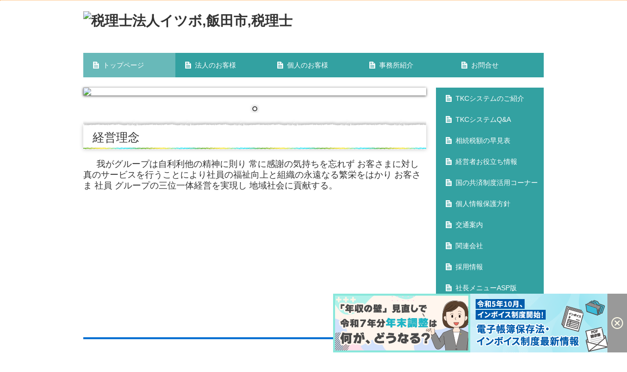

--- FILE ---
content_type: text/html; charset=utf-8
request_url: https://itsubo.tkcnf.com/
body_size: 6469
content:
<!DOCTYPE html><!--[if lt IE 7]>      <html class="no-js lt-ie10 lt-ie9 lt-ie8 lt-ie7"> <![endif]--><!--[if IE 7]>         <html class="no-js lt-ie10 lt-ie9 lt-ie8"> <![endif]--><!--[if IE 8]>         <html class="no-js lt-ie10 lt-ie9"> <![endif]--><!--[if IE 9]>         <html class="no-js lt-ie10"> <![endif]--><!--[if(gt IE 9)|!(IE)]><!--><html class="no-js" lang="ja"><!--<![endif]--><head>
<link href="https://fonts.googleapis.com/css?family=Material+Icons|Material+Icons+Outlined|Material+Icons+Two+Tone|Material+Icons+Round|Material+Icons+Sharp" rel="stylesheet">
<style>

    .default-font-Gothic {
      font-family: メイリオ, Meiryo, ヒラギノ角ゴ Pro W3, Hiragino Kaku Gothic Pro, Osaka, ＭＳ Ｐゴシック, sans-serif;
    }
    .slider-wrapper.default-font-Gothic .nivo-caption {
      font-family: メイリオ, Meiryo, ヒラギノ角ゴ Pro W3, Hiragino Kaku Gothic Pro, Osaka, ＭＳ Ｐゴシック, sans-serif;
    }
  

    .default-font-MingDynastyBody {
      font-family: ヒラギノ明朝 Pro W6, Hiragino Mincho Pro, HGS明朝E, ＭＳ Ｐ明朝, serif;
    }
    .slider-wrapper.default-font-MingDynastyBody .nivo-caption {
      font-family: ヒラギノ明朝 Pro W6, Hiragino Mincho Pro, HGS明朝E, ＭＳ Ｐ明朝, serif;
    }
  

    .default-font-RoundLetters {
      font-family: Lucida Grande, segoe UI, ヒラギノ丸ゴ ProN W4, Hiragino Maru Gothic Pro, HG丸ゴシックM-PRO, HGMaruGothicMPRO, メイリオ, Meiryo, Verdana, Arial, sans-serif;
    }
    .slider-wrapper.default-font-RoundLetters .nivo-caption {
      font-family: Lucida Grande, segoe UI, ヒラギノ丸ゴ ProN W4, Hiragino Maru Gothic Pro, HG丸ゴシックM-PRO, HGMaruGothicMPRO, メイリオ, Meiryo, Verdana, Arial, sans-serif;
    }
  

    .default-font-SemiCursiveScript {
      font-family: HG行書体, HGP行書体, cursive;
    }
    .slider-wrapper.default-font-SemiCursiveScript .nivo-caption {
      font-family: HG行書体, HGP行書体, cursive;
    }
  

    .default-font-SansSerif {
      font-family: Helvetica Neue, Helvetica, Arial, sans-serif;
    }
    .slider-wrapper.default-font-SansSerif .nivo-caption {
      font-family: Helvetica Neue, Helvetica, Arial, sans-serif;
    }
  

    .default-font-Serif {
      font-family: Times New Roman, Times, serif;
    }
    .slider-wrapper.default-font-Serif .nivo-caption {
      font-family: Times New Roman, Times, serif;
    }
  

    .default-font-Monospace {
      font-family: Courier, monospace;
    }
    .slider-wrapper.default-font-Monospace .nivo-caption {
      font-family: Courier, monospace;
    }
  

    .default-font-Cursive {
      font-family: Zapf Chancery, cursive;
    }
    .slider-wrapper.default-font-Cursive .nivo-caption {
      font-family: Zapf Chancery, cursive;
    }
  
</style>


  <meta charset="utf-8">
  <meta http-equiv="X-UA-Compatible" content="IE=edge,chrome=1">
      

      

  <title>税理士法人イツボ,飯田市,税理士</title>
  <meta name="description" content="飯田市にある会計事務所です。">
  <meta name="keywords" content="飯田,下伊那,長野,税理士,会計事務所,税,申告,開業">
  <meta name="viewport" content="width=device-width">
  <link id="base-css" rel="stylesheet" href="/design/css/base.css?v=4.3.13">
  
  <link id="common-css" rel="stylesheet" href="/design/css/common.css?v=4.3.13">
  <link id="layout-css" rel="stylesheet" href="/design/layoutD/css/layout.css?v=4.3.13">
  <link id='global-navi-A004' rel='stylesheet' href='/design/css/global-navi/global-navi-A004.css'/><link id='footer-032' rel='stylesheet' href='/design/css/footer/footer-032.css'/><link id='heading-C007' rel='stylesheet' href='/design/css/heading/heading-C007.css'/>
<style id='cms-bg-style' type='text/css'>
div.bg-color {background-color: #ffffff;}
</style>
<style id='cms-bg-mainvisual-style' type='text/css'>
</style>
<style id='cms-other-style' type='text/css'>
div.border {
                        border-top: 1px dotted #ff9930;
}
div.wrapper {
                        padding-top: 1px;
}
header {
                          border-bottom: 6px solid #ffffff; margin-bottom: 20px;
                        }
footer {
                          border-top: 4px solid #0470d2; padding-top: 20px;
                        }
</style>
<style id='cms-color-style' type='text/css'>
div.outer { color: #333333; }
div.outer a { color: #157fe0; }
div.outer a:hover { color: #339900; }
[data-module-type*=editable] table th { background-color: #efefef; color: #333333; }
[data-module-type*=editable] table td { background-color: #ffffff; color: #333333; }
[data-module-type*=editable] .table-bordered th,
                        [data-module-type*=editable] .table-bordered td { border: 1px solid #94b8c9; }
                        [data-module-type*=editable] .table-bordered tbody:first-child tr:first-child th,
                        [data-module-type*=editable] .table-bordered tbody:first-child tr:first-child td { border-top: 1px solid #94b8c9; }
                        [data-module-type*=editable] .table-underline th,
                        [data-module-type*=editable] .table-underline td { border-bottom: 1px solid #94b8c9; }
[data-module-type*=editable] hr { border-top: 1px solid #dddddd; }
[data-module-type*=calendar] table th { color: #ffffff; }[data-module-type*=calendar] table th { background-color: #5E5E5E; }[data-module-type*=calendar] table td:not(:has(.holiday)) { color: #333333; }[data-module-type*=calendar] .calendar-table tbody tr.cl-day-status td .cl-day.holiday { color: #FE3E44; }[data-module-type*=calendar] .calendar-table tbody tr.cl-day-status td .cl-day.sunday { color: #FE3E44; }[data-module-type*=calendar] table.calendar-table thead tr.day-of-week th { border-bottom-color: #cccccc; }[data-module-type*=calendar] table.calendar-table tbody tr.cl-day-status td { border-color: #cccccc; }[data-module-type*=calendar] .ex-column { color: #333333; }[data-module-type*=calendar] .ex-column { background-color: #ffffff; }div#g-translate-wrap { background-color: #ffffff; }
div#g-translate-title { color: #333333; }
ol#breadcrumb li { color: #333333; }
ol#breadcrumb li a { color: #0088cc; }
ol#breadcrumb li a:hover { color: #005580; }
</style>
<style id='cms-header-footer-style' type='text/css'>
header div#header-logo a { color: #333333;}
header div#header-logo a:hover { color: #333333;}
header div.area-text-h1 { color: #333333;}
footer [data-module-type=footer-logo] a { color: #333333;}
footer [data-module-type=footer-logo] a:hover { color: #333333;}
footer ul#footer-link-list li a, footer #footer-privacy-link a { color: #fa923a;}
footer ul#footer-link-list li a:hover, footer #footer-privacy-link a:hover { color: #f8a955;}
footer address#footer-copyright { color: #333333; text-align: right;}
</style>

<link id="print-css" rel="stylesheet" href="/design/css/print.css?v=4.3.13" media="print">
  <script id="base-js" src="/design/js/base.js?v=4.3.13"></script>



      <script type='text/javascript'>
        var T2P_siteKey = 'itsubo';
        var T2P_pagePath = 'index';
        var _snaq = _snaq || [];
        var hostname = location.host
        _snaq.push(['setCollectorUrl', hostname + '/tracker']);
        _snaq.push(['setAppId', 'itsubo:index']);
        _snaq.push(['setCookieDomain', '']);
        _snaq.push(['trackPageView']);

        (function() {
          var sp = document.createElement('script'); sp.type = 'text/javascript'; sp.async = true; sp.defer = true;
          sp.src = '/common/sp.js';
          var s = document.getElementsByTagName('script')[0]; s.parentNode.insertBefore(sp, s);
        })();
        </script>
  


</head>
<body data-font="timezone" data-timezone="ja">

  
<div id='bg-color-pat' class='bg-color  '></div>




<div id='border' class='border' data-top='1' data-bottom='0'></div>
<div id="outer" class="outer">
    <div id="wrapper" class="wrapper">
      <div id="container" class="container container-size-standard">
        <div class="header-wrap">
          <header >
            <!--▼スマートフォン用メニュー-->
            <div class="visible-phone">
              <div class="navbar">
               <!-- ▼ボタン -->
                <a class="btn btn-navbar " data-toggle="collapse" data-target=".nav-collapse"><img src="/design/images/common/btn-sp-menu.png" alt="MENU"></a>
                <!-- ▲ボタン -->
                <div class="container">
                  <div class="nav-collapse collapse">
                    <nav class="global-nav-side-A004-aqua">
                      <ul id="global-nav-s"><li class="active"><a href="https://itsubo.tkcnf.com/index">トップページ</a></li>
<li><a href="https://itsubo.tkcnf.com/20200713150738">法人のお客様</a></li>
<li><a href="https://itsubo.tkcnf.com/20200713151040">個人のお客様</a></li>
<li><a href="https://itsubo.tkcnf.com/tkc-menu1-002">事務所紹介</a></li>
<li><a href="https://itsubo.tkcnf.com/form/itsubo/20200710153055">お問合せ</a></li>
<li><a href="https://itsubo.tkcnf.com/tkc-menu6-001">TKCシステムのご紹介</a></li>
<li><a href="https://itsubo.tkcnf.com/tkc-system-qa" target="_blank">TKCシステムQ&amp;A</a></li>
<li><a href="https://itsubo.tkcnf.com/tkc-inheritance-simulation">相続税額の早見表</a></li>
<li><a href="https://itsubo.tkcnf.com/tkc-menu2-003">経営者お役立ち情報</a></li>
<li><a href="https://itsubo.tkcnf.com/tkc-kyosai">国の共済制度活用コーナー</a></li>
<li><a href="https://itsubo.tkcnf.com/tkc-privacy">個人情報保護方針</a></li>
<li><a href="https://itsubo.tkcnf.com/tkc-map">交通案内</a></li>
<li><a href="https://itsubo.tkcnf.com/20200722114739">関連会社</a></li>
<li><a href="https://itsubo.tkcnf.com/20200728115017">採用情報</a></li>
<li><a href="https://itsubo.tkcnf.com/tkc-syatyou-menu-asp" target="_blank">社長メニューASP版</a></li>
</ul>
                    </nav>
                  </div>
                </div>
              </div>
            </div>
            <!--▲スマートフォン用メニュー-->
            <div class="row-fluid">
              <div class="area-text-h1 text-h1-upper" data-role="content-h1-upper"><div class="text-align-h1"></div></div>
              <div class="header-inner clearfix" data-role="header"><div class=" span7" data-module-type="cell"><div class="header-inner-content" data-module-type="header-logo"><div class="site-name logo-left" id="header-logo" data-param="税理士法人イツボ,飯田市,税理士" data-align="left"><h1><a href="https://itsubo.tkcnf.com/"><img width="382" height="97" alt="税理士法人イツボ,飯田市,税理士" src="/library/573048fea7c66cc72522a9c7/5ee32d139b5bb6595d4cc2d8.png"></a></h1></div></div></div><div class=" span5" data-module-type="cell"></div></div>
              <div class="area-text-h1 text-h1-bottom" data-role="content-h1-bottom"><div class="text-align-h1"></div></div>
            </div>
          </header>
        </div>
        <div class="row global-nav-upper-wrap">
          <div class="span12">
            <nav class="hidden-phone global-nav-upper-A004-aqua global-nav-upper-item5">
              <ul id="global-nav1" class="global-nav-upper "><li class='active'><a href='https://itsubo.tkcnf.com/index'>トップページ</a></li>
<li><a href='https://itsubo.tkcnf.com/20200713150738'>法人のお客様</a></li>
<li><a href='https://itsubo.tkcnf.com/20200713151040'>個人のお客様</a></li>
<li><a href='https://itsubo.tkcnf.com/tkc-menu1-002'>事務所紹介</a></li>
<li><a href='https://itsubo.tkcnf.com/form/itsubo/20200710153055'>お問合せ</a></li>
</ul>
            </nav>
          </div>
        </div>
        <!-- パンくずリストここから -->
        <div class="row breadcrumb-wrap">
          <div class="span12">
            
          </div>
        </div>
        <!-- パンくずリストここまで -->
        <div class="row">
          <div class="span9">
            <div data-role="main-visual" class="">


</div>
            <div data-role="contents"><div class="row" data-module-type="container"><div class=" span9" data-module-type="cell"><div data-module-type="slider">
  <div class="slider-wrapper theme-a arrows-white shadow-on" id="ctrl" data-type="a" data-number="2" data-ctrlbtn="on" data-shadow="1" data-ctrlbtnlr="1" data-speed="slow" data-autoplay="on">
    <div id="slider-1640590092519" class="nivoSlider"><img title="" class="slide" style="width: 700px; visibility: hidden; display: inline;" alt="" src="/library/573048fea7c66cc72522a9c7/5f7134a35b7161cd40574b3f.png" data-thumb="/library/573048fea7c66cc72522a9c7/5f7134a35b7161cd40574b3f.png"></div>
  </div>
</div><div data-module-type="heading"><h2 class="design-tmpl h2-C007-colorful" data-default-design="natural" data-default-color="green" data-design-class="h2-C007-colorful"><font face="HG行書体, HGP行書体, cursive">&nbsp;<font face="ヒラギノ明朝 Pro W6, Hiragino Mincho Pro, HGS明朝E, ＭＳ Ｐ明朝, serif">経営理念</font></font></h2></div></div></div><div class="row" data-module-type="container"><div class=" span9" data-module-type="cell"><div data-module-type="paragraph-editable">
  <div data-layout="1">
    <div>
      <p>
&nbsp;&nbsp;<font size="3">&nbsp;</font><font size="4">&nbsp;<font face="メイリオ, Meiryo, ヒラギノ角ゴ Pro W3, Hiragino Kaku Gothic Pro, Osaka, ＭＳ Ｐゴシック, sans-serif">&nbsp; </font><font face="HG行書体"><font face="メイリオ, Meiryo, ヒラギノ角ゴ Pro W3, Hiragino Kaku Gothic Pro, Osaka, ＭＳ Ｐゴシック, sans-serif"><font face="Lucida Grande, segoe UI, ヒラギノ丸ゴ ProN W4, Hiragino Maru Gothic Pro, HG丸ゴシックM-PRO, HGMaruGothicMPRO, メイリオ, Meiryo, Verdana, Arial, sans-serif"><font face="ヒラギノ明朝 Pro W6, Hiragino Mincho Pro, HGS明朝E, ＭＳ Ｐ明朝, serif">我が<font face="メイリオ, Meiryo, ヒラギノ角ゴ Pro W3, Hiragino Kaku Gothic Pro, Osaka, ＭＳ Ｐゴシック, sans-serif"><font face="ヒラギノ明朝 Pro W6, Hiragino Mincho Pro, HGS明朝E, ＭＳ Ｐ明朝, serif">グループは自利利他の精神に則り 常に感謝の気持ちを忘れず お客さまに対し真のサービスを行うことにより社員の福祉向上と組織の永遠なる繁栄をはかり お客さま 社員 グループの三位一体経営を実現し 地域社会に貢献する</font><font face="HG行書体"></font></font></font></font><font face="HG行書体">。</font></font>&nbsp;&nbsp;&nbsp;&nbsp;&nbsp; </font></font></p><font size="4">
   </font> </div>
  </div>
</div></div></div></div>
          </div>
          <div class="span3">
            <nav class="hidden-phone global-nav-side-A004-aqua">
              <ul id="global-nav2" class="global-nav-side"><li><a href="https://itsubo.tkcnf.com/tkc-menu6-001">TKCシステムのご紹介</a></li>
<li><a href="https://itsubo.tkcnf.com/tkc-system-qa" target="_blank">TKCシステムQ&amp;A</a></li>
<li><a href="https://itsubo.tkcnf.com/tkc-inheritance-simulation">相続税額の早見表</a></li>
<li><a href="https://itsubo.tkcnf.com/tkc-menu2-003">経営者お役立ち情報</a></li>
<li><a href="https://itsubo.tkcnf.com/tkc-kyosai">国の共済制度活用コーナー</a></li>
<li><a href="https://itsubo.tkcnf.com/tkc-privacy">個人情報保護方針</a></li>
<li><a href="https://itsubo.tkcnf.com/tkc-map">交通案内</a></li>
<li><a href="https://itsubo.tkcnf.com/20200722114739">関連会社</a></li>
<li><a href="https://itsubo.tkcnf.com/20200728115017">採用情報</a></li>
<li><a href="https://itsubo.tkcnf.com/tkc-syatyou-menu-asp" target="_blank">社長メニューASP版</a></li>
</ul>
            </nav>
            <div id='socialbar' class='off' style='display:none;'><ul id='snsbar'><li class='fb-btn'>
    <div class="fb-like" data-href="https://itsubo.tkcnf.com/index" data-width="50" data-layout="button_count" data-show-faces="false" data-send="false"></div>
  </li><li class='tw-btn'>
    <a href="https://twitter.com/share" class="twitter-share-button" data-lang="ja" data-count="none" data-url="https://itsubo.tkcnf.com/index">ツイート</a>
  </li></ul>
    <!-- twitter -->
    <script>!function(d,s,id){var js,fjs=d.getElementsByTagName(s)[0],p=/^http:/.test(d.location)?'http':'https';if(!d.getElementById(id)){js=d.createElement(s);js.id=id;js.src=p+'://platform.twitter.com/widgets.js';fjs.parentNode.insertBefore(js,fjs);}}(document, 'script', 'twitter-wjs');</script>

    <!-- facebook -->
    <script>
      var FbResource = {
        fbAppId:"450106218517457",
        fbVersion:"v23.0",
        FBinit:function(){
          FB.init({
            appId:FbResource.fbAppId,
            xfbml:true,
            version:FbResource.fbVersion
          })
        }
      };
      (function(d, s, id) {
        var version = FbResource.fbVersion;
        var appId = FbResource.fbAppId;
        var js, fjs = d.getElementsByTagName(s)[0];
        if (d.getElementById(id)) return;
        js = d.createElement(s); js.id = id;
        js.src = "//connect.facebook.net/ja_JP/sdk.js#xfbml=1&appId="+appId+"&version="+version;
        fjs.parentNode.insertBefore(js, fjs);
      }(document, 'script', 'facebook-jssdk'));
    </script>

    <style>
      ul#snsbar {
        list-style: none;
        margin: 0;
        padding: 0;
      }
      ul#snsbar:after {
        content: " ";
        display: block;
        clear: both;
      }
      ul#snsbar li {
        float: left;
        margin: 0;
        padding: 0;
        margin-right: 10px;
        height: 30px;
      }
      ul#snsbar .pluginCountButton {
        display: none;
      }
      ul#snsbar iframe.twitter-share-button {
        visibility: visible !important;
        position: static !important;
        height: 20px !important;
      }
    </style>
  </div>
            <div data-role="right-sidebar"><div data-module-type="paragraph-editable">
  <div data-layout="1">
    <div>
      <p>
      ここに文章を入力してください
      </p>
    </div>
  </div>
</div></div>
          </div>
        </div>
        <footer>
          <div data-role="footer"><div class="row-fluid" data-module-type="container"><div class=" span12" data-module-type="cell"><div data-module-type="paragraph-editable">
  <div data-layout="1">
    <div>
      <p>
&nbsp;&nbsp;<font size="1">〒395-0812</font></p><p>　<font size="2">長野県飯田市松尾代田746番地１ アザールビル２階</font></p><p><font size="2">　　Tel 0265-24-5252　Fax 0265-22-7111&nbsp;&nbsp;&nbsp;&nbsp;&nbsp; </font></p>
    </div>
  </div>
</div></div></div></div>
          <div id="footer-privacy-link" class="footer-policy"><div id="footer-privacyPolicy"><a href="javascript:void(0)" class="policy-modal-link">外部サービスの利用に関するプライバシーポリシー</a></div></div>
          <address id="footer-copyright"></address>
        
</footer>
      </div>
    </div>
  </div>
  <div id="fixed-bnr-wrap"><div class="area-fixed-bnr-pc">
                  <div class="inner-fixed-bnr-pc">
                    <a class="fixed-bnr-pc fixed-bnr-pc-right" href="tkc-ebooks-invoice"><img src="../../design/images/bnr-fixed/bnr-invoice-pc1.png" alt="電帳法・インボイス最新情報"></a>
                    <a class="fixed-bnr-pc fixed-bnr-pc-left" href="tkc-nensyunokabe"><img src="../../design/images/bnr-fixed/bnr-nensyunokabe-pc.png" alt="年収の壁"></a>
                    <a class="close-fixed-bnr-pc"><img src="../../design/images/common/icon-close.png"></a>
                  </div>
                </div>
                <a class="open-fixed-bnr-pc" style="display: none;"><img src="../../design/images/common/icon-open.png"></a>

                <div class="area-fixed-bnr-sp">
                  <div class="inner-fixed-bnr-sp">
                    <a class="fixed-bnr-sp fixed-bnr-sp-left" href="tkc-nensyunokabe"><img src="../../design/images/bnr-fixed/bnr-nensyunokabe-sp.png" alt="年収の壁"></a>
                    <a class="fixed-bnr-sp fixed-bnr-sp-right" href="tkc-ebooks-invoice"><img src="../../design/images/bnr-fixed/bnr-invoice-sp1.png" alt="電帳法・インボイス最新情報"></a>
                    <a class="close-fixed-bnr-sp"><img src="../../design/images/common/icon-close.png"></a>
                  </div>
                </div>
                <a class="open-fixed-bnr-sp" style="display: none;"><img src="../../design/images/common/icon-open.png"></a>

                <script id="mockup-js" type="text/javascript">
                  $(function(){
                    $('.close-fixed-bnr-pc').on('click',function(){
                      $('.area-fixed-bnr-pc').hide().css({transform: 'translate(1000px, 0px)'});
                      $('.open-fixed-bnr-pc').show();
                    });
                    $('.open-fixed-bnr-pc').on('click',function(){
                      $('.open-fixed-bnr-pc').hide();
                      $('.area-fixed-bnr-pc').show().css({transform: 'translate(0px, 0px)'});
                    });
                  });
                  $(function(){
                    $('.close-fixed-bnr-sp').on('click',function(){
                      $('.area-fixed-bnr-sp').hide().css({transform: 'translate(1000px, 0px)'});
                      $('.open-fixed-bnr-sp').show();
                    });
                    $('.open-fixed-bnr-sp').on('click',function(){
                      $('.open-fixed-bnr-sp').hide();
                      $('.area-fixed-bnr-sp').show().css({transform: 'translate(0px, 0px)'});
                    });
                  });
                </script></div>
  <div id="site-modal-wrap">
    <div id="site-modal-set" style="display: none;">
      <div class="site-modal-wrapper">
        <div class="site-modal-header">
          <span class="site-modal-title">外部サービスの利用に関するプライバシーポリシー</span>
          <a href="javascript:void(0);" class="close">×</a>
        </div>
        <div class="site-modal-body">
          <p class="recaptcha-desc">当サイトでは、Google社のボット排除サービス「reCAPTCHA」を利用しています。</p>
          <div class="modal-policy-area recaptcha-area">
            <div class="modal-heading">■ reCAPTCHAの利用について</div>
            <p>
              当サイトのお問合せフォームでは、ボットによるスパム行為からサイトを守るために、Google社のボット排除サービスであるreCAPTCHAを利用しています。reCAPTCHAは、お問合せフォームに入力したデバイスのＩＰアドレスや識別子（ＩＤ）、ネットワーク情報などをGoogleへ送信し、お問合せフォームへの入力者が人間かボットかを判定します。
            </p>
            <p>
              reCAPTCHAにより収集、記録される情報には、特定の個人を識別する情報は一切含まれません。また、それらの情報は、Google社により同社のプライバシーポリシーに基づいて管理されます。お問合せフォームへの入力は、Googleのデータ収集に同意したものとみなされます。
              <ul>
                <li>Google社のプライバシーポリシーについては下記のリンクよりご確認ください。<br />
                  <a target="_blank" href="https://policies.google.com/privacy?hl=ja">Googleのプライバシーポリシー</a>
                </li>
                <li>Google利用規約については下記のリンクよりご確認ください。<br />
                  <a target="_blank" href="https://policies.google.com/terms">Googleの利用規約</a>
                </li>
              </ul>
            </p>
          </div>
        </div>
        <div class="site-modal-footer area-btn al-c" style="cursor: move;">
          <a href="javascript:void(0);" class="btn-radius btn-cancel">閉じる</a>
        </div>
      </div>
      <div id="modal-backdrop-site-modal" class="modal-backdrop in"></div>
      <script>
        $(function(){
          $('.policy-modal-link').on('click', function(){
            $('#site-modal-set').show();
          });
          $('.close, #modal-backdrop-site-modal, .btn-cancel').on('click', function(){
            $('#site-modal-set').hide();
           });
        });
      </script>
    </div>
  </div>



<script src="/common/js/jquery.lazyload.min.js"></script>
<script>
$(function() {
  $("img.lazy", "[data-role=main-visual]").lazyload({
    effect: "fadeIn",
    threshold: 200
  });
  $("img.lazy", "[data-role=contents]").lazyload({
    effect: "fadeIn",
    threshold: 200
  });
  $("img.lazy", "[data-role$=sidebar]").lazyload({
    effect: "fadeIn",
    threshold: 200
  });
  $("img.lazy", "[data-role=footer]").lazyload({
    effect: "fadeIn",
    threshold: 200
  });
});
</script>
<script src='https://www.youtube.com/iframe_api'></script>




</body></html>

--- FILE ---
content_type: text/css
request_url: https://itsubo.tkcnf.com/design/css/global-navi/global-navi-A004.css
body_size: 4010
content:
@charset "UTF-8";
nav.global-nav-upper-A004-red,
nav.global-nav-side-A004-red,
nav.global-nav-upper-A004-orange,
nav.global-nav-side-A004-orange,
nav.global-nav-upper-A004-yellow,
nav.global-nav-side-A004-yellow,
nav.global-nav-upper-A004-yellowgreen,
nav.global-nav-side-A004-yellowgreen,
nav.global-nav-upper-A004-green,
nav.global-nav-side-A004-green,
nav.global-nav-upper-A004-aqua,
nav.global-nav-side-A004-aqua,
nav.global-nav-upper-A004-blue,
nav.global-nav-side-A004-blue,
nav.global-nav-upper-A004-brown,
nav.global-nav-side-A004-brown,
nav.global-nav-upper-A004-pink,
nav.global-nav-side-A004-pink,
nav.global-nav-upper-A004-purple,
nav.global-nav-side-A004-purple,
nav.global-nav-upper-A004-black,
nav.global-nav-side-A004-black,
nav.global-nav-upper-A004-colorful,
nav.global-nav-side-A004-colorful {
  margin: 0 0 20px;
  padding: 0;
}
nav.global-nav-upper-A004-red ul,
nav.global-nav-side-A004-red ul,
nav.global-nav-upper-A004-orange ul,
nav.global-nav-side-A004-orange ul,
nav.global-nav-upper-A004-yellow ul,
nav.global-nav-side-A004-yellow ul,
nav.global-nav-upper-A004-yellowgreen ul,
nav.global-nav-side-A004-yellowgreen ul,
nav.global-nav-upper-A004-green ul,
nav.global-nav-side-A004-green ul,
nav.global-nav-upper-A004-aqua ul,
nav.global-nav-side-A004-aqua ul,
nav.global-nav-upper-A004-blue ul,
nav.global-nav-side-A004-blue ul,
nav.global-nav-upper-A004-brown ul,
nav.global-nav-side-A004-brown ul,
nav.global-nav-upper-A004-pink ul,
nav.global-nav-side-A004-pink ul,
nav.global-nav-upper-A004-purple ul,
nav.global-nav-side-A004-purple ul,
nav.global-nav-upper-A004-black ul,
nav.global-nav-side-A004-black ul,
nav.global-nav-upper-A004-colorful ul,
nav.global-nav-side-A004-colorful ul {
  list-style: none;
}
nav.global-nav-upper-A004-red ul li,
nav.global-nav-side-A004-red ul li,
nav.global-nav-upper-A004-orange ul li,
nav.global-nav-side-A004-orange ul li,
nav.global-nav-upper-A004-yellow ul li,
nav.global-nav-side-A004-yellow ul li,
nav.global-nav-upper-A004-yellowgreen ul li,
nav.global-nav-side-A004-yellowgreen ul li,
nav.global-nav-upper-A004-green ul li,
nav.global-nav-side-A004-green ul li,
nav.global-nav-upper-A004-aqua ul li,
nav.global-nav-side-A004-aqua ul li,
nav.global-nav-upper-A004-blue ul li,
nav.global-nav-side-A004-blue ul li,
nav.global-nav-upper-A004-brown ul li,
nav.global-nav-side-A004-brown ul li,
nav.global-nav-upper-A004-pink ul li,
nav.global-nav-side-A004-pink ul li,
nav.global-nav-upper-A004-purple ul li,
nav.global-nav-side-A004-purple ul li,
nav.global-nav-upper-A004-black ul li,
nav.global-nav-side-A004-black ul li,
nav.global-nav-upper-A004-colorful ul li,
nav.global-nav-side-A004-colorful ul li {
  padding: 0;
}
nav.global-nav-upper-A004-red ul li a,
nav.global-nav-side-A004-red ul li a,
nav.global-nav-upper-A004-orange ul li a,
nav.global-nav-side-A004-orange ul li a,
nav.global-nav-upper-A004-yellow ul li a,
nav.global-nav-side-A004-yellow ul li a,
nav.global-nav-upper-A004-yellowgreen ul li a,
nav.global-nav-side-A004-yellowgreen ul li a,
nav.global-nav-upper-A004-green ul li a,
nav.global-nav-side-A004-green ul li a,
nav.global-nav-upper-A004-aqua ul li a,
nav.global-nav-side-A004-aqua ul li a,
nav.global-nav-upper-A004-blue ul li a,
nav.global-nav-side-A004-blue ul li a,
nav.global-nav-upper-A004-brown ul li a,
nav.global-nav-side-A004-brown ul li a,
nav.global-nav-upper-A004-pink ul li a,
nav.global-nav-side-A004-pink ul li a,
nav.global-nav-upper-A004-purple ul li a,
nav.global-nav-side-A004-purple ul li a,
nav.global-nav-upper-A004-black ul li a,
nav.global-nav-side-A004-black ul li a,
nav.global-nav-upper-A004-colorful ul li a,
nav.global-nav-side-A004-colorful ul li a {
  display: block;
  text-decoration: none;
}
nav.global-nav-upper-A004-red ul li ul,
nav.global-nav-side-A004-red ul li ul,
nav.global-nav-upper-A004-orange ul li ul,
nav.global-nav-side-A004-orange ul li ul,
nav.global-nav-upper-A004-yellow ul li ul,
nav.global-nav-side-A004-yellow ul li ul,
nav.global-nav-upper-A004-yellowgreen ul li ul,
nav.global-nav-side-A004-yellowgreen ul li ul,
nav.global-nav-upper-A004-green ul li ul,
nav.global-nav-side-A004-green ul li ul,
nav.global-nav-upper-A004-aqua ul li ul,
nav.global-nav-side-A004-aqua ul li ul,
nav.global-nav-upper-A004-blue ul li ul,
nav.global-nav-side-A004-blue ul li ul,
nav.global-nav-upper-A004-brown ul li ul,
nav.global-nav-side-A004-brown ul li ul,
nav.global-nav-upper-A004-pink ul li ul,
nav.global-nav-side-A004-pink ul li ul,
nav.global-nav-upper-A004-purple ul li ul,
nav.global-nav-side-A004-purple ul li ul,
nav.global-nav-upper-A004-black ul li ul,
nav.global-nav-side-A004-black ul li ul,
nav.global-nav-upper-A004-colorful ul li ul,
nav.global-nav-side-A004-colorful ul li ul {
  margin: 0;
  list-style: none;
}
nav.global-nav-upper-A004-red > ul,
nav.global-nav-side-A004-red > ul,
nav.global-nav-upper-A004-orange > ul,
nav.global-nav-side-A004-orange > ul,
nav.global-nav-upper-A004-yellow > ul,
nav.global-nav-side-A004-yellow > ul,
nav.global-nav-upper-A004-yellowgreen > ul,
nav.global-nav-side-A004-yellowgreen > ul,
nav.global-nav-upper-A004-green > ul,
nav.global-nav-side-A004-green > ul,
nav.global-nav-upper-A004-aqua > ul,
nav.global-nav-side-A004-aqua > ul,
nav.global-nav-upper-A004-blue > ul,
nav.global-nav-side-A004-blue > ul,
nav.global-nav-upper-A004-brown > ul,
nav.global-nav-side-A004-brown > ul,
nav.global-nav-upper-A004-pink > ul,
nav.global-nav-side-A004-pink > ul,
nav.global-nav-upper-A004-purple > ul,
nav.global-nav-side-A004-purple > ul,
nav.global-nav-upper-A004-black > ul,
nav.global-nav-side-A004-black > ul,
nav.global-nav-upper-A004-colorful > ul,
nav.global-nav-side-A004-colorful > ul {
  margin: 0;
}
nav.global-nav-upper-A004-red > ul > li,
nav.global-nav-side-A004-red > ul > li,
nav.global-nav-upper-A004-orange > ul > li,
nav.global-nav-side-A004-orange > ul > li,
nav.global-nav-upper-A004-yellow > ul > li,
nav.global-nav-side-A004-yellow > ul > li,
nav.global-nav-upper-A004-yellowgreen > ul > li,
nav.global-nav-side-A004-yellowgreen > ul > li,
nav.global-nav-upper-A004-green > ul > li,
nav.global-nav-side-A004-green > ul > li,
nav.global-nav-upper-A004-aqua > ul > li,
nav.global-nav-side-A004-aqua > ul > li,
nav.global-nav-upper-A004-blue > ul > li,
nav.global-nav-side-A004-blue > ul > li,
nav.global-nav-upper-A004-brown > ul > li,
nav.global-nav-side-A004-brown > ul > li,
nav.global-nav-upper-A004-pink > ul > li,
nav.global-nav-side-A004-pink > ul > li,
nav.global-nav-upper-A004-purple > ul > li,
nav.global-nav-side-A004-purple > ul > li,
nav.global-nav-upper-A004-black > ul > li,
nav.global-nav-side-A004-black > ul > li,
nav.global-nav-upper-A004-colorful > ul > li,
nav.global-nav-side-A004-colorful > ul > li {
  position: relative;
}
nav.global-nav-upper-A004-red > ul > li > a:hover,
nav.global-nav-side-A004-red > ul > li > a:hover,
nav.global-nav-upper-A004-orange > ul > li > a:hover,
nav.global-nav-side-A004-orange > ul > li > a:hover,
nav.global-nav-upper-A004-yellow > ul > li > a:hover,
nav.global-nav-side-A004-yellow > ul > li > a:hover,
nav.global-nav-upper-A004-yellowgreen > ul > li > a:hover,
nav.global-nav-side-A004-yellowgreen > ul > li > a:hover,
nav.global-nav-upper-A004-green > ul > li > a:hover,
nav.global-nav-side-A004-green > ul > li > a:hover,
nav.global-nav-upper-A004-aqua > ul > li > a:hover,
nav.global-nav-side-A004-aqua > ul > li > a:hover,
nav.global-nav-upper-A004-blue > ul > li > a:hover,
nav.global-nav-side-A004-blue > ul > li > a:hover,
nav.global-nav-upper-A004-brown > ul > li > a:hover,
nav.global-nav-side-A004-brown > ul > li > a:hover,
nav.global-nav-upper-A004-pink > ul > li > a:hover,
nav.global-nav-side-A004-pink > ul > li > a:hover,
nav.global-nav-upper-A004-purple > ul > li > a:hover,
nav.global-nav-side-A004-purple > ul > li > a:hover,
nav.global-nav-upper-A004-black > ul > li > a:hover,
nav.global-nav-side-A004-black > ul > li > a:hover,
nav.global-nav-upper-A004-colorful > ul > li > a:hover,
nav.global-nav-side-A004-colorful > ul > li > a:hover {
  text-decoration: none;
}
@media (min-width: 768px) and (max-width: 979px) {
  nav.global-nav-upper-A004-red ul li ul li a,
  nav.global-nav-side-A004-red ul li ul li a,
  nav.global-nav-upper-A004-orange ul li ul li a,
  nav.global-nav-side-A004-orange ul li ul li a,
  nav.global-nav-upper-A004-yellow ul li ul li a,
  nav.global-nav-side-A004-yellow ul li ul li a,
  nav.global-nav-upper-A004-yellowgreen ul li ul li a,
  nav.global-nav-side-A004-yellowgreen ul li ul li a,
  nav.global-nav-upper-A004-green ul li ul li a,
  nav.global-nav-side-A004-green ul li ul li a,
  nav.global-nav-upper-A004-aqua ul li ul li a,
  nav.global-nav-side-A004-aqua ul li ul li a,
  nav.global-nav-upper-A004-blue ul li ul li a,
  nav.global-nav-side-A004-blue ul li ul li a,
  nav.global-nav-upper-A004-brown ul li ul li a,
  nav.global-nav-side-A004-brown ul li ul li a,
  nav.global-nav-upper-A004-pink ul li ul li a,
  nav.global-nav-side-A004-pink ul li ul li a,
  nav.global-nav-upper-A004-purple ul li ul li a,
  nav.global-nav-side-A004-purple ul li ul li a,
  nav.global-nav-upper-A004-black ul li ul li a,
  nav.global-nav-side-A004-black ul li ul li a,
  nav.global-nav-upper-A004-colorful ul li ul li a,
  nav.global-nav-side-A004-colorful ul li ul li a,
  nav.global-nav-upper-A004-red ul li ul li.active a,
  nav.global-nav-side-A004-red ul li ul li.active a,
  nav.global-nav-upper-A004-orange ul li ul li.active a,
  nav.global-nav-side-A004-orange ul li ul li.active a,
  nav.global-nav-upper-A004-yellow ul li ul li.active a,
  nav.global-nav-side-A004-yellow ul li ul li.active a,
  nav.global-nav-upper-A004-yellowgreen ul li ul li.active a,
  nav.global-nav-side-A004-yellowgreen ul li ul li.active a,
  nav.global-nav-upper-A004-green ul li ul li.active a,
  nav.global-nav-side-A004-green ul li ul li.active a,
  nav.global-nav-upper-A004-aqua ul li ul li.active a,
  nav.global-nav-side-A004-aqua ul li ul li.active a,
  nav.global-nav-upper-A004-blue ul li ul li.active a,
  nav.global-nav-side-A004-blue ul li ul li.active a,
  nav.global-nav-upper-A004-brown ul li ul li.active a,
  nav.global-nav-side-A004-brown ul li ul li.active a,
  nav.global-nav-upper-A004-pink ul li ul li.active a,
  nav.global-nav-side-A004-pink ul li ul li.active a,
  nav.global-nav-upper-A004-purple ul li ul li.active a,
  nav.global-nav-side-A004-purple ul li ul li.active a,
  nav.global-nav-upper-A004-black ul li ul li.active a,
  nav.global-nav-side-A004-black ul li ul li.active a,
  nav.global-nav-upper-A004-colorful ul li ul li.active a,
  nav.global-nav-side-A004-colorful ul li ul li.active a {
    font-size: 11px !important;
  }
}
nav.global-nav-upper-A004-red ul li:hover ul li,
nav.global-nav-upper-A004-orange ul li:hover ul li,
nav.global-nav-upper-A004-yellow ul li:hover ul li,
nav.global-nav-upper-A004-yellowgreen ul li:hover ul li,
nav.global-nav-upper-A004-green ul li:hover ul li,
nav.global-nav-upper-A004-aqua ul li:hover ul li,
nav.global-nav-upper-A004-blue ul li:hover ul li,
nav.global-nav-upper-A004-brown ul li:hover ul li,
nav.global-nav-upper-A004-pink ul li:hover ul li,
nav.global-nav-upper-A004-purple ul li:hover ul li,
nav.global-nav-upper-A004-black ul li:hover ul li,
nav.global-nav-upper-A004-colorful ul li:hover ul li {
  height: 100% !important;
}
nav.global-nav-upper-A004-red ul,
nav.global-nav-upper-A004-orange ul,
nav.global-nav-upper-A004-yellow ul,
nav.global-nav-upper-A004-yellowgreen ul,
nav.global-nav-upper-A004-green ul,
nav.global-nav-upper-A004-aqua ul,
nav.global-nav-upper-A004-blue ul,
nav.global-nav-upper-A004-brown ul,
nav.global-nav-upper-A004-pink ul,
nav.global-nav-upper-A004-purple ul,
nav.global-nav-upper-A004-black ul,
nav.global-nav-upper-A004-colorful ul {
  font-size: 14px;
}
nav.global-nav-upper-A004-red ul li a,
nav.global-nav-upper-A004-orange ul li a,
nav.global-nav-upper-A004-yellow ul li a,
nav.global-nav-upper-A004-yellowgreen ul li a,
nav.global-nav-upper-A004-green ul li a,
nav.global-nav-upper-A004-aqua ul li a,
nav.global-nav-upper-A004-blue ul li a,
nav.global-nav-upper-A004-brown ul li a,
nav.global-nav-upper-A004-pink ul li a,
nav.global-nav-upper-A004-purple ul li a,
nav.global-nav-upper-A004-black ul li a,
nav.global-nav-upper-A004-colorful ul li a {
  padding: 15px 10px 15px 40px;
}
nav.global-nav-upper-A004-red ul li ul,
nav.global-nav-upper-A004-orange ul li ul,
nav.global-nav-upper-A004-yellow ul li ul,
nav.global-nav-upper-A004-yellowgreen ul li ul,
nav.global-nav-upper-A004-green ul li ul,
nav.global-nav-upper-A004-aqua ul li ul,
nav.global-nav-upper-A004-blue ul li ul,
nav.global-nav-upper-A004-brown ul li ul,
nav.global-nav-upper-A004-pink ul li ul,
nav.global-nav-upper-A004-purple ul li ul,
nav.global-nav-upper-A004-black ul li ul,
nav.global-nav-upper-A004-colorful ul li ul {
  font-size: 13px;
}
nav.global-nav-upper-A004-red ul li ul li a,
nav.global-nav-upper-A004-orange ul li ul li a,
nav.global-nav-upper-A004-yellow ul li ul li a,
nav.global-nav-upper-A004-yellowgreen ul li ul li a,
nav.global-nav-upper-A004-green ul li ul li a,
nav.global-nav-upper-A004-aqua ul li ul li a,
nav.global-nav-upper-A004-blue ul li ul li a,
nav.global-nav-upper-A004-brown ul li ul li a,
nav.global-nav-upper-A004-pink ul li ul li a,
nav.global-nav-upper-A004-purple ul li ul li a,
nav.global-nav-upper-A004-black ul li ul li a,
nav.global-nav-upper-A004-colorful ul li ul li a {
  padding: 12px 10px 11px 28px;
}
nav.global-nav-upper-A004-red > ul > li > a:after,
nav.global-nav-upper-A004-orange > ul > li > a:after,
nav.global-nav-upper-A004-yellow > ul > li > a:after,
nav.global-nav-upper-A004-yellowgreen > ul > li > a:after,
nav.global-nav-upper-A004-green > ul > li > a:after,
nav.global-nav-upper-A004-aqua > ul > li > a:after,
nav.global-nav-upper-A004-blue > ul > li > a:after,
nav.global-nav-upper-A004-brown > ul > li > a:after,
nav.global-nav-upper-A004-pink > ul > li > a:after,
nav.global-nav-upper-A004-purple > ul > li > a:after,
nav.global-nav-upper-A004-black > ul > li > a:after,
nav.global-nav-upper-A004-colorful > ul > li > a:after {
  position: absolute;
  right: 15px;
}
nav.global-nav-upper-A004-red > ul > li:last-child,
nav.global-nav-upper-A004-orange > ul > li:last-child,
nav.global-nav-upper-A004-yellow > ul > li:last-child,
nav.global-nav-upper-A004-yellowgreen > ul > li:last-child,
nav.global-nav-upper-A004-green > ul > li:last-child,
nav.global-nav-upper-A004-aqua > ul > li:last-child,
nav.global-nav-upper-A004-blue > ul > li:last-child,
nav.global-nav-upper-A004-brown > ul > li:last-child,
nav.global-nav-upper-A004-pink > ul > li:last-child,
nav.global-nav-upper-A004-purple > ul > li:last-child,
nav.global-nav-upper-A004-black > ul > li:last-child,
nav.global-nav-upper-A004-colorful > ul > li:last-child {
  border-bottom: none;
}
nav.global-nav-upper-A004-red > ul > li.active > a:after,
nav.global-nav-upper-A004-orange > ul > li.active > a:after,
nav.global-nav-upper-A004-yellow > ul > li.active > a:after,
nav.global-nav-upper-A004-yellowgreen > ul > li.active > a:after,
nav.global-nav-upper-A004-green > ul > li.active > a:after,
nav.global-nav-upper-A004-aqua > ul > li.active > a:after,
nav.global-nav-upper-A004-blue > ul > li.active > a:after,
nav.global-nav-upper-A004-brown > ul > li.active > a:after,
nav.global-nav-upper-A004-pink > ul > li.active > a:after,
nav.global-nav-upper-A004-purple > ul > li.active > a:after,
nav.global-nav-upper-A004-black > ul > li.active > a:after,
nav.global-nav-upper-A004-colorful > ul > li.active > a:after {
  position: absolute;
  right: 15px;
}
nav.global-nav-side-A004-red ul,
nav.global-nav-side-A004-orange ul,
nav.global-nav-side-A004-yellow ul,
nav.global-nav-side-A004-yellowgreen ul,
nav.global-nav-side-A004-green ul,
nav.global-nav-side-A004-aqua ul,
nav.global-nav-side-A004-blue ul,
nav.global-nav-side-A004-brown ul,
nav.global-nav-side-A004-pink ul,
nav.global-nav-side-A004-purple ul,
nav.global-nav-side-A004-black ul,
nav.global-nav-side-A004-colorful ul {
  font-size: 14px;
}
nav.global-nav-side-A004-red ul li a,
nav.global-nav-side-A004-orange ul li a,
nav.global-nav-side-A004-yellow ul li a,
nav.global-nav-side-A004-yellowgreen ul li a,
nav.global-nav-side-A004-green ul li a,
nav.global-nav-side-A004-aqua ul li a,
nav.global-nav-side-A004-blue ul li a,
nav.global-nav-side-A004-brown ul li a,
nav.global-nav-side-A004-pink ul li a,
nav.global-nav-side-A004-purple ul li a,
nav.global-nav-side-A004-black ul li a,
nav.global-nav-side-A004-colorful ul li a {
  padding: 12px 10px 11px 40px;
}
nav.global-nav-side-A004-red ul li ul li a,
nav.global-nav-side-A004-orange ul li ul li a,
nav.global-nav-side-A004-yellow ul li ul li a,
nav.global-nav-side-A004-yellowgreen ul li ul li a,
nav.global-nav-side-A004-green ul li ul li a,
nav.global-nav-side-A004-aqua ul li ul li a,
nav.global-nav-side-A004-blue ul li ul li a,
nav.global-nav-side-A004-brown ul li ul li a,
nav.global-nav-side-A004-pink ul li ul li a,
nav.global-nav-side-A004-purple ul li ul li a,
nav.global-nav-side-A004-black ul li ul li a,
nav.global-nav-side-A004-colorful ul li ul li a,
nav.global-nav-side-A004-red ul li ul li.active a,
nav.global-nav-side-A004-orange ul li ul li.active a,
nav.global-nav-side-A004-yellow ul li ul li.active a,
nav.global-nav-side-A004-yellowgreen ul li ul li.active a,
nav.global-nav-side-A004-green ul li ul li.active a,
nav.global-nav-side-A004-aqua ul li ul li.active a,
nav.global-nav-side-A004-blue ul li ul li.active a,
nav.global-nav-side-A004-brown ul li ul li.active a,
nav.global-nav-side-A004-pink ul li ul li.active a,
nav.global-nav-side-A004-purple ul li ul li.active a,
nav.global-nav-side-A004-black ul li ul li.active a,
nav.global-nav-side-A004-colorful ul li ul li.active a {
  padding-left: 47px;
}
nav.global-nav-side-A004-red ul > ul > li > a,
nav.global-nav-side-A004-orange ul > ul > li > a,
nav.global-nav-side-A004-yellow ul > ul > li > a,
nav.global-nav-side-A004-yellowgreen ul > ul > li > a,
nav.global-nav-side-A004-green ul > ul > li > a,
nav.global-nav-side-A004-aqua ul > ul > li > a,
nav.global-nav-side-A004-blue ul > ul > li > a,
nav.global-nav-side-A004-brown ul > ul > li > a,
nav.global-nav-side-A004-pink ul > ul > li > a,
nav.global-nav-side-A004-purple ul > ul > li > a,
nav.global-nav-side-A004-black ul > ul > li > a,
nav.global-nav-side-A004-colorful ul > ul > li > a {
  font-size: 13px;
}
nav.global-nav-side-A004-red ul > ul > li > a:after,
nav.global-nav-side-A004-orange ul > ul > li > a:after,
nav.global-nav-side-A004-yellow ul > ul > li > a:after,
nav.global-nav-side-A004-yellowgreen ul > ul > li > a:after,
nav.global-nav-side-A004-green ul > ul > li > a:after,
nav.global-nav-side-A004-aqua ul > ul > li > a:after,
nav.global-nav-side-A004-blue ul > ul > li > a:after,
nav.global-nav-side-A004-brown ul > ul > li > a:after,
nav.global-nav-side-A004-pink ul > ul > li > a:after,
nav.global-nav-side-A004-purple ul > ul > li > a:after,
nav.global-nav-side-A004-black ul > ul > li > a:after,
nav.global-nav-side-A004-colorful ul > ul > li > a:after {
  position: absolute;
  right: 15px;
}
nav.global-nav-side-A004-red ul > ul > li:last-child,
nav.global-nav-side-A004-orange ul > ul > li:last-child,
nav.global-nav-side-A004-yellow ul > ul > li:last-child,
nav.global-nav-side-A004-yellowgreen ul > ul > li:last-child,
nav.global-nav-side-A004-green ul > ul > li:last-child,
nav.global-nav-side-A004-aqua ul > ul > li:last-child,
nav.global-nav-side-A004-blue ul > ul > li:last-child,
nav.global-nav-side-A004-brown ul > ul > li:last-child,
nav.global-nav-side-A004-pink ul > ul > li:last-child,
nav.global-nav-side-A004-purple ul > ul > li:last-child,
nav.global-nav-side-A004-black ul > ul > li:last-child,
nav.global-nav-side-A004-colorful ul > ul > li:last-child {
  border-bottom: none;
}
nav.global-nav-side-A004-red ul > ul > li.active > a:after,
nav.global-nav-side-A004-orange ul > ul > li.active > a:after,
nav.global-nav-side-A004-yellow ul > ul > li.active > a:after,
nav.global-nav-side-A004-yellowgreen ul > ul > li.active > a:after,
nav.global-nav-side-A004-green ul > ul > li.active > a:after,
nav.global-nav-side-A004-aqua ul > ul > li.active > a:after,
nav.global-nav-side-A004-blue ul > ul > li.active > a:after,
nav.global-nav-side-A004-brown ul > ul > li.active > a:after,
nav.global-nav-side-A004-pink ul > ul > li.active > a:after,
nav.global-nav-side-A004-purple ul > ul > li.active > a:after,
nav.global-nav-side-A004-black ul > ul > li.active > a:after,
nav.global-nav-side-A004-colorful ul > ul > li.active > a:after {
  position: absolute;
  right: 15px;
}
@media (min-width: 768px) and (max-width: 979px) {
  nav.global-nav-upper-A004-red > ul > li > a,
  nav.global-nav-upper-A004-orange > ul > li > a,
  nav.global-nav-upper-A004-yellow > ul > li > a,
  nav.global-nav-upper-A004-yellowgreen > ul > li > a,
  nav.global-nav-upper-A004-green > ul > li > a,
  nav.global-nav-upper-A004-aqua > ul > li > a,
  nav.global-nav-upper-A004-blue > ul > li > a,
  nav.global-nav-upper-A004-brown > ul > li > a,
  nav.global-nav-upper-A004-pink > ul > li > a,
  nav.global-nav-upper-A004-purple > ul > li > a,
  nav.global-nav-upper-A004-black > ul > li > a,
  nav.global-nav-upper-A004-colorful > ul > li > a {
    padding-left: 24px;
  }
}
nav.global-nav-upper-A004-red > ul {
  background: #ba1313;
}
nav.global-nav-upper-A004-red > ul > li > a {
  background: url("../../images/global-navi/A004/red/icon-upper.png") no-repeat 20px center;
  color: #fff;
}
nav.global-nav-upper-A004-red > ul > li > a:hover {
  color: #fff;
}
nav.global-nav-upper-A004-red > ul > li > ul {
  background: url("../../images/global-navi/A004/red/bg-dotted.png") repeat #cc5050;
}
nav.global-nav-upper-A004-red > ul > li > ul > li a {
  background: url("../../images/global-navi/A004/red/arrow-sub.png") no-repeat 13px center;
  color: #fff;
}
nav.global-nav-upper-A004-red > ul > li > ul > li a:hover {
  color: #fff;
}
nav.global-nav-upper-A004-red > ul > li > ul > li:hover {
  background-color: rgba(255,255,255,0.2);
}
nav.global-nav-upper-A004-red > ul > li > ul > li.active {
  background-color: rgba(255,255,255,0.2);
}
nav.global-nav-upper-A004-red > ul > li:hover {
  background-color: #cc5050;
}
nav.global-nav-upper-A004-red > ul > li.active > a {
  background-color: #cc5050;
}
nav.global-nav-side-A004-red > ul {
  background: #ba1313;
}
nav.global-nav-side-A004-red > ul > li > a {
  background: url("../../images/global-navi/A004/red/icon-upper.png") no-repeat 20px center;
  color: #fff;
}
nav.global-nav-side-A004-red > ul > li > a:hover {
  color: #fff;
  background: url("../../images/global-navi/A004/red/icon-upper.png") no-repeat 20px center #cc5050;
}
nav.global-nav-side-A004-red > ul > li > ul {
  background: url("../../images/global-navi/A004/red/bg-dotted.png") repeat #cc5050;
}
nav.global-nav-side-A004-red > ul > li > ul > li a {
  background: url("../../images/global-navi/A004/red/arrow-sub.png") no-repeat 23px center;
  color: #fff;
}
nav.global-nav-side-A004-red > ul > li > ul > li a:hover {
  color: #fff;
}
nav.global-nav-side-A004-red > ul > li > ul > li:hover {
  background-color: rgba(255,255,255,0.2);
}
nav.global-nav-side-A004-red > ul > li > ul > li.active {
  background-color: rgba(255,255,255,0.2);
}
nav.global-nav-side-A004-red > ul > li.active > a {
  background: url("../../images/global-navi/A004/red/icon-upper.png") no-repeat 20px center #cc5050;
}
.lt-ie9 nav.global-nav-upper-A004-red > ul > li > a > li > a:hover,
.lt-ie9 nav.global-nav-side-A004-red > ul > li > a > li > a:hover,
.lt-ie9 nav.global-nav-upper-A004-red > ul > li > ul > li > a:hover,
.lt-ie9 nav.global-nav-side-A004-red > ul > li > ul > li > a:hover {
  background-color: #cc5050;
}
.lt-ie9 nav.global-nav-upper-A004-red > ul > li > a > li.active,
.lt-ie9 nav.global-nav-side-A004-red > ul > li > a > li.active,
.lt-ie9 nav.global-nav-upper-A004-red > ul > li > ul > li.active,
.lt-ie9 nav.global-nav-side-A004-red > ul > li > ul > li.active {
  background-color: #cc5050;
}
@media (min-width: 768px) and (max-width: 979px) {
  nav.global-nav-upper-A004-red > ul > li > a {
    background: url("../../images/global-navi/A004/red/icon-upper.png") no-repeat 9px center;
  }
}
nav.global-nav-upper-A004-orange > ul {
  background: #fa7e02;
}
nav.global-nav-upper-A004-orange > ul > li > a {
  background: url("../../images/global-navi/A004/orange/icon-upper.png") no-repeat 20px center;
  color: #fff;
}
nav.global-nav-upper-A004-orange > ul > li > a:hover {
  color: #fff;
}
nav.global-nav-upper-A004-orange > ul > li > ul {
  background: url("../../images/global-navi/A004/orange/bg-dotted.png") repeat #fd993a;
}
nav.global-nav-upper-A004-orange > ul > li > ul > li a {
  background: url("../../images/global-navi/A004/orange/arrow-sub.png") no-repeat 13px center;
  color: #fff;
}
nav.global-nav-upper-A004-orange > ul > li > ul > li a:hover {
  color: #fff;
}
nav.global-nav-upper-A004-orange > ul > li > ul > li:hover {
  background-color: rgba(255,255,255,0.2);
}
nav.global-nav-upper-A004-orange > ul > li > ul > li.active {
  background-color: rgba(255,255,255,0.2);
}
nav.global-nav-upper-A004-orange > ul > li:hover {
  background-color: #fd993a;
}
nav.global-nav-upper-A004-orange > ul > li.active > a {
  background-color: #fd993a;
}
nav.global-nav-side-A004-orange > ul {
  background: #fa7e02;
}
nav.global-nav-side-A004-orange > ul > li > a {
  background: url("../../images/global-navi/A004/orange/icon-upper.png") no-repeat 20px center;
  color: #fff;
}
nav.global-nav-side-A004-orange > ul > li > a:hover {
  color: #fff;
  background: url("../../images/global-navi/A004/orange/icon-upper.png") no-repeat 20px center #fd993a;
}
nav.global-nav-side-A004-orange > ul > li > ul {
  background: url("../../images/global-navi/A004/orange/bg-dotted.png") repeat #fd993a;
}
nav.global-nav-side-A004-orange > ul > li > ul > li a {
  background: url("../../images/global-navi/A004/orange/arrow-sub.png") no-repeat 23px center;
  color: #fff;
}
nav.global-nav-side-A004-orange > ul > li > ul > li a:hover {
  color: #fff;
}
nav.global-nav-side-A004-orange > ul > li > ul > li:hover {
  background-color: rgba(255,255,255,0.2);
}
nav.global-nav-side-A004-orange > ul > li > ul > li.active {
  background-color: rgba(255,255,255,0.2);
}
nav.global-nav-side-A004-orange > ul > li.active > a {
  background: url("../../images/global-navi/A004/orange/icon-upper.png") no-repeat 20px center #fd993a;
}
.lt-ie9 nav.global-nav-upper-A004-orange > ul > li > a > li > a:hover,
.lt-ie9 nav.global-nav-side-A004-orange > ul > li > a > li > a:hover,
.lt-ie9 nav.global-nav-upper-A004-orange > ul > li > ul > li > a:hover,
.lt-ie9 nav.global-nav-side-A004-orange > ul > li > ul > li > a:hover {
  background-color: #fd993a;
}
.lt-ie9 nav.global-nav-upper-A004-orange > ul > li > a > li.active,
.lt-ie9 nav.global-nav-side-A004-orange > ul > li > a > li.active,
.lt-ie9 nav.global-nav-upper-A004-orange > ul > li > ul > li.active,
.lt-ie9 nav.global-nav-side-A004-orange > ul > li > ul > li.active {
  background-color: #fd993a;
}
@media (min-width: 768px) and (max-width: 979px) {
  nav.global-nav-upper-A004-orange > ul > li > a {
    background: url("../../images/global-navi/A004/orange/icon-upper.png") no-repeat 9px center;
  }
}
nav.global-nav-upper-A004-yellow > ul {
  background: #c4be27;
}
nav.global-nav-upper-A004-yellow > ul > li > a {
  background: url("../../images/global-navi/A004/yellow/icon-upper.png") no-repeat 20px center;
  color: #fff;
}
nav.global-nav-upper-A004-yellow > ul > li > a:hover {
  color: #fff;
}
nav.global-nav-upper-A004-yellow > ul > li > ul {
  background: url("../../images/global-navi/A004/yellow/bg-dotted.png") repeat #cec94d;
}
nav.global-nav-upper-A004-yellow > ul > li > ul > li a {
  background: url("../../images/global-navi/A004/yellow/arrow-sub.png") no-repeat 13px center;
  color: #fff;
}
nav.global-nav-upper-A004-yellow > ul > li > ul > li a:hover {
  color: #fff;
}
nav.global-nav-upper-A004-yellow > ul > li > ul > li:hover {
  background-color: rgba(255,255,255,0.2);
}
nav.global-nav-upper-A004-yellow > ul > li > ul > li.active {
  background-color: rgba(255,255,255,0.2);
}
nav.global-nav-upper-A004-yellow > ul > li:hover {
  background-color: #cec94d;
}
nav.global-nav-upper-A004-yellow > ul > li.active > a {
  background-color: #cec94d;
}
nav.global-nav-side-A004-yellow > ul {
  background: #c4be27;
}
nav.global-nav-side-A004-yellow > ul > li > a {
  background: url("../../images/global-navi/A004/yellow/icon-upper.png") no-repeat 20px center;
  color: #fff;
}
nav.global-nav-side-A004-yellow > ul > li > a:hover {
  color: #fff;
  background: url("../../images/global-navi/A004/yellow/icon-upper.png") no-repeat 20px center #cec94d;
}
nav.global-nav-side-A004-yellow > ul > li > ul {
  background: url("../../images/global-navi/A004/yellow/bg-dotted.png") repeat #cec94d;
}
nav.global-nav-side-A004-yellow > ul > li > ul > li a {
  background: url("../../images/global-navi/A004/yellow/arrow-sub.png") no-repeat 23px center;
  color: #fff;
}
nav.global-nav-side-A004-yellow > ul > li > ul > li a:hover {
  color: #fff;
}
nav.global-nav-side-A004-yellow > ul > li > ul > li:hover {
  background-color: rgba(255,255,255,0.2);
}
nav.global-nav-side-A004-yellow > ul > li > ul > li.active {
  background-color: rgba(255,255,255,0.2);
}
nav.global-nav-side-A004-yellow > ul > li.active > a {
  background: url("../../images/global-navi/A004/yellow/icon-upper.png") no-repeat 20px center #cec94d;
}
.lt-ie9 nav.global-nav-upper-A004-yellow > ul > li > a > li > a:hover,
.lt-ie9 nav.global-nav-side-A004-yellow > ul > li > a > li > a:hover,
.lt-ie9 nav.global-nav-upper-A004-yellow > ul > li > ul > li > a:hover,
.lt-ie9 nav.global-nav-side-A004-yellow > ul > li > ul > li > a:hover {
  background-color: #cec94d;
}
.lt-ie9 nav.global-nav-upper-A004-yellow > ul > li > a > li.active,
.lt-ie9 nav.global-nav-side-A004-yellow > ul > li > a > li.active,
.lt-ie9 nav.global-nav-upper-A004-yellow > ul > li > ul > li.active,
.lt-ie9 nav.global-nav-side-A004-yellow > ul > li > ul > li.active {
  background-color: #cec94d;
}
@media (min-width: 768px) and (max-width: 979px) {
  nav.global-nav-upper-A004-yellow > ul > li > a {
    background: url("../../images/global-navi/A004/yellow/icon-upper.png") no-repeat 9px center;
  }
}
nav.global-nav-upper-A004-yellowgreen > ul {
  background: #84a328;
}
nav.global-nav-upper-A004-yellowgreen > ul > li > a {
  background: url("../../images/global-navi/A004/yellow-green/icon-upper.png") no-repeat 20px center;
  color: #fff;
}
nav.global-nav-upper-A004-yellowgreen > ul > li > a:hover {
  color: #fff;
}
nav.global-nav-upper-A004-yellowgreen > ul > li > ul {
  background: url("../../images/global-navi/A004/yellow-green/bg-dotted.png") repeat #a3ba5f;
}
nav.global-nav-upper-A004-yellowgreen > ul > li > ul > li a {
  background: url("../../images/global-navi/A004/yellow-green/arrow-sub.png") no-repeat 13px center;
  color: #fff;
}
nav.global-nav-upper-A004-yellowgreen > ul > li > ul > li a:hover {
  color: #fff;
}
nav.global-nav-upper-A004-yellowgreen > ul > li > ul > li:hover {
  background-color: rgba(255,255,255,0.2);
}
nav.global-nav-upper-A004-yellowgreen > ul > li > ul > li.active {
  background-color: rgba(255,255,255,0.2);
}
nav.global-nav-upper-A004-yellowgreen > ul > li:hover {
  background-color: #a3ba5f;
}
nav.global-nav-upper-A004-yellowgreen > ul > li.active > a {
  background-color: #a3ba5f;
}
nav.global-nav-side-A004-yellowgreen > ul {
  background: #84a328;
}
nav.global-nav-side-A004-yellowgreen > ul > li > a {
  background: url("../../images/global-navi/A004/yellow-green/icon-upper.png") no-repeat 20px center;
  color: #fff;
}
nav.global-nav-side-A004-yellowgreen > ul > li > a:hover {
  color: #fff;
  background: url("../../images/global-navi/A004/yellow-green/icon-upper.png") no-repeat 20px center #a3ba5f;
}
nav.global-nav-side-A004-yellowgreen > ul > li > ul {
  background: url("../../images/global-navi/A004/yellow-green/bg-dotted.png") repeat #a3ba5f;
}
nav.global-nav-side-A004-yellowgreen > ul > li > ul > li a {
  background: url("../../images/global-navi/A004/yellow-green/arrow-sub.png") no-repeat 23px center;
  color: #fff;
}
nav.global-nav-side-A004-yellowgreen > ul > li > ul > li a:hover {
  color: #fff;
}
nav.global-nav-side-A004-yellowgreen > ul > li > ul > li:hover {
  background-color: rgba(255,255,255,0.2);
}
nav.global-nav-side-A004-yellowgreen > ul > li > ul > li.active {
  background-color: rgba(255,255,255,0.2);
}
nav.global-nav-side-A004-yellowgreen > ul > li.active > a {
  background: url("../../images/global-navi/A004/yellow-green/icon-upper.png") no-repeat 20px center #a3ba5f;
}
.lt-ie9 nav.global-nav-upper-A004-yellowgreen > ul > li > a > li > a:hover,
.lt-ie9 nav.global-nav-side-A004-yellowgreen > ul > li > a > li > a:hover,
.lt-ie9 nav.global-nav-upper-A004-yellowgreen > ul > li > ul > li > a:hover,
.lt-ie9 nav.global-nav-side-A004-yellowgreen > ul > li > ul > li > a:hover {
  background-color: #a3ba5f;
}
.lt-ie9 nav.global-nav-upper-A004-yellowgreen > ul > li > a > li.active,
.lt-ie9 nav.global-nav-side-A004-yellowgreen > ul > li > a > li.active,
.lt-ie9 nav.global-nav-upper-A004-yellowgreen > ul > li > ul > li.active,
.lt-ie9 nav.global-nav-side-A004-yellowgreen > ul > li > ul > li.active {
  background-color: #a3ba5f;
}
@media (min-width: 768px) and (max-width: 979px) {
  nav.global-nav-upper-A004-yellowgreen > ul > li > a {
    background: url("../../images/global-navi/A004/yellow-green/icon-upper.png") no-repeat 9px center;
  }
}
nav.global-nav-upper-A004-green > ul {
  background: #2a600d;
}
nav.global-nav-upper-A004-green > ul > li > a {
  background: url("../../images/global-navi/A004/green/icon-upper.png") no-repeat 20px center;
  color: #fff;
}
nav.global-nav-upper-A004-green > ul > li > a:hover {
  color: #fff;
}
nav.global-nav-upper-A004-green > ul > li > ul {
  background: url("../../images/global-navi/A004/green/bg-dotted.png") repeat #568d35;
}
nav.global-nav-upper-A004-green > ul > li > ul > li a {
  background: url("../../images/global-navi/A004/green/arrow-sub.png") no-repeat 13px center;
  color: #fff;
}
nav.global-nav-upper-A004-green > ul > li > ul > li a:hover {
  color: #fff;
}
nav.global-nav-upper-A004-green > ul > li > ul > li:hover {
  background-color: rgba(255,255,255,0.2);
}
nav.global-nav-upper-A004-green > ul > li > ul > li.active {
  background-color: rgba(255,255,255,0.2);
}
nav.global-nav-upper-A004-green > ul > li:hover {
  background-color: #568d35;
}
nav.global-nav-upper-A004-green > ul > li.active > a {
  background-color: #568d35;
}
nav.global-nav-side-A004-green > ul {
  background: #2a600d;
}
nav.global-nav-side-A004-green > ul > li > a {
  background: url("../../images/global-navi/A004/green/icon-upper.png") no-repeat 20px center;
  color: #fff;
}
nav.global-nav-side-A004-green > ul > li > a:hover {
  color: #fff;
  background: url("../../images/global-navi/A004/green/icon-upper.png") no-repeat 20px center #568d35;
}
nav.global-nav-side-A004-green > ul > li > ul {
  background: url("../../images/global-navi/A004/green/bg-dotted.png") repeat #568d35;
}
nav.global-nav-side-A004-green > ul > li > ul > li a {
  background: url("../../images/global-navi/A004/green/arrow-sub.png") no-repeat 23px center;
  color: #fff;
}
nav.global-nav-side-A004-green > ul > li > ul > li a:hover {
  color: #fff;
}
nav.global-nav-side-A004-green > ul > li > ul > li:hover {
  background-color: rgba(255,255,255,0.2);
}
nav.global-nav-side-A004-green > ul > li > ul > li.active {
  background-color: rgba(255,255,255,0.2);
}
nav.global-nav-side-A004-green > ul > li.active > a {
  background: url("../../images/global-navi/A004/green/icon-upper.png") no-repeat 20px center #568d35;
}
.lt-ie9 nav.global-nav-upper-A004-green > ul > li > a > li > a:hover,
.lt-ie9 nav.global-nav-side-A004-green > ul > li > a > li > a:hover,
.lt-ie9 nav.global-nav-upper-A004-green > ul > li > ul > li > a:hover,
.lt-ie9 nav.global-nav-side-A004-green > ul > li > ul > li > a:hover {
  background-color: #568d35;
}
.lt-ie9 nav.global-nav-upper-A004-green > ul > li > a > li.active,
.lt-ie9 nav.global-nav-side-A004-green > ul > li > a > li.active,
.lt-ie9 nav.global-nav-upper-A004-green > ul > li > ul > li.active,
.lt-ie9 nav.global-nav-side-A004-green > ul > li > ul > li.active {
  background-color: #568d35;
}
@media (min-width: 768px) and (max-width: 979px) {
  nav.global-nav-upper-A004-green > ul > li > a {
    background: url("../../images/global-navi/A004/green/icon-upper.png") no-repeat 9px center;
  }
}
nav.global-nav-upper-A004-aqua > ul {
  background: #33a1a1;
}
nav.global-nav-upper-A004-aqua > ul > li > a {
  background: url("../../images/global-navi/A004/aqua/icon-upper.png") no-repeat 20px center;
  color: #fff;
}
nav.global-nav-upper-A004-aqua > ul > li > a:hover {
  color: #fff;
}
nav.global-nav-upper-A004-aqua > ul > li > ul {
  background: url("../../images/global-navi/A004/aqua/bg-dotted.png") repeat #68b9b9;
}
nav.global-nav-upper-A004-aqua > ul > li > ul > li a {
  background: url("../../images/global-navi/A004/aqua/arrow-sub.png") no-repeat 13px center;
  color: #fff;
}
nav.global-nav-upper-A004-aqua > ul > li > ul > li a:hover {
  color: #fff;
}
nav.global-nav-upper-A004-aqua > ul > li > ul > li:hover {
  background-color: rgba(255,255,255,0.2);
}
nav.global-nav-upper-A004-aqua > ul > li > ul > li.active {
  background-color: rgba(255,255,255,0.2);
}
nav.global-nav-upper-A004-aqua > ul > li:hover {
  background-color: #68b9b9;
}
nav.global-nav-upper-A004-aqua > ul > li.active > a {
  background-color: #68b9b9;
}
nav.global-nav-side-A004-aqua > ul {
  background: #33a1a1;
}
nav.global-nav-side-A004-aqua > ul > li > a {
  background: url("../../images/global-navi/A004/aqua/icon-upper.png") no-repeat 20px center;
  color: #fff;
}
nav.global-nav-side-A004-aqua > ul > li > a:hover {
  color: #fff;
  background: url("../../images/global-navi/A004/aqua/icon-upper.png") no-repeat 20px center #68b9b9;
}
nav.global-nav-side-A004-aqua > ul > li > ul {
  background: url("../../images/global-navi/A004/aqua/bg-dotted.png") repeat #68b9b9;
}
nav.global-nav-side-A004-aqua > ul > li > ul > li a {
  background: url("../../images/global-navi/A004/aqua/arrow-sub.png") no-repeat 23px center;
  color: #fff;
}
nav.global-nav-side-A004-aqua > ul > li > ul > li a:hover {
  color: #fff;
}
nav.global-nav-side-A004-aqua > ul > li > ul > li:hover {
  background-color: rgba(255,255,255,0.2);
}
nav.global-nav-side-A004-aqua > ul > li > ul > li.active {
  background-color: rgba(255,255,255,0.2);
}
nav.global-nav-side-A004-aqua > ul > li.active > a {
  background: url("../../images/global-navi/A004/aqua/icon-upper.png") no-repeat 20px center #68b9b9;
}
.lt-ie9 nav.global-nav-upper-A004-aqua > ul > li > a > li > a:hover,
.lt-ie9 nav.global-nav-side-A004-aqua > ul > li > a > li > a:hover,
.lt-ie9 nav.global-nav-upper-A004-aqua > ul > li > ul > li > a:hover,
.lt-ie9 nav.global-nav-side-A004-aqua > ul > li > ul > li > a:hover {
  background-color: #68b9b9;
}
.lt-ie9 nav.global-nav-upper-A004-aqua > ul > li > a > li.active,
.lt-ie9 nav.global-nav-side-A004-aqua > ul > li > a > li.active,
.lt-ie9 nav.global-nav-upper-A004-aqua > ul > li > ul > li.active,
.lt-ie9 nav.global-nav-side-A004-aqua > ul > li > ul > li.active {
  background-color: #68b9b9;
}
@media (min-width: 768px) and (max-width: 979px) {
  nav.global-nav-upper-A004-aqua > ul > li > a {
    background: url("../../images/global-navi/A004/aqua/icon-upper.png") no-repeat 9px center;
  }
}
nav.global-nav-upper-A004-blue > ul {
  background: #2027a8;
}
nav.global-nav-upper-A004-blue > ul > li > a {
  background: url("../../images/global-navi/A004/blue/icon-upper.png") no-repeat 20px center;
  color: #fff;
}
nav.global-nav-upper-A004-blue > ul > li > a:hover {
  color: #fff;
}
nav.global-nav-upper-A004-blue > ul > li > ul {
  background: url("../../images/global-navi/A004/blue/bg-dotted.png") repeat #585dbe;
}
nav.global-nav-upper-A004-blue > ul > li > ul > li a {
  background: url("../../images/global-navi/A004/blue/arrow-sub.png") no-repeat 13px center;
  color: #fff;
}
nav.global-nav-upper-A004-blue > ul > li > ul > li a:hover {
  color: #fff;
}
nav.global-nav-upper-A004-blue > ul > li > ul > li:hover {
  background-color: rgba(255,255,255,0.2);
}
nav.global-nav-upper-A004-blue > ul > li > ul > li.active {
  background-color: rgba(255,255,255,0.2);
}
nav.global-nav-upper-A004-blue > ul > li:hover {
  background-color: #585dbe;
}
nav.global-nav-upper-A004-blue > ul > li.active > a {
  background-color: #585dbe;
}
nav.global-nav-side-A004-blue > ul {
  background: #2027a8;
}
nav.global-nav-side-A004-blue > ul > li > a {
  background: url("../../images/global-navi/A004/blue/icon-upper.png") no-repeat 20px center;
  color: #fff;
}
nav.global-nav-side-A004-blue > ul > li > a:hover {
  color: #fff;
  background: url("../../images/global-navi/A004/blue/icon-upper.png") no-repeat 20px center #585dbe;
}
nav.global-nav-side-A004-blue > ul > li > ul {
  background: url("../../images/global-navi/A004/blue/bg-dotted.png") repeat #585dbe;
}
nav.global-nav-side-A004-blue > ul > li > ul > li a {
  background: url("../../images/global-navi/A004/blue/arrow-sub.png") no-repeat 23px center;
  color: #fff;
}
nav.global-nav-side-A004-blue > ul > li > ul > li a:hover {
  color: #fff;
}
nav.global-nav-side-A004-blue > ul > li > ul > li:hover {
  background-color: rgba(255,255,255,0.2);
}
nav.global-nav-side-A004-blue > ul > li > ul > li.active {
  background-color: rgba(255,255,255,0.2);
}
nav.global-nav-side-A004-blue > ul > li.active > a {
  background: url("../../images/global-navi/A004/blue/icon-upper.png") no-repeat 20px center #585dbe;
}
.lt-ie9 nav.global-nav-upper-A004-blue > ul > li > a > li > a:hover,
.lt-ie9 nav.global-nav-side-A004-blue > ul > li > a > li > a:hover,
.lt-ie9 nav.global-nav-upper-A004-blue > ul > li > ul > li > a:hover,
.lt-ie9 nav.global-nav-side-A004-blue > ul > li > ul > li > a:hover {
  background-color: #585dbe;
}
.lt-ie9 nav.global-nav-upper-A004-blue > ul > li > a > li.active,
.lt-ie9 nav.global-nav-side-A004-blue > ul > li > a > li.active,
.lt-ie9 nav.global-nav-upper-A004-blue > ul > li > ul > li.active,
.lt-ie9 nav.global-nav-side-A004-blue > ul > li > ul > li.active {
  background-color: #585dbe;
}
@media (min-width: 768px) and (max-width: 979px) {
  nav.global-nav-upper-A004-blue > ul > li > a {
    background: url("../../images/global-navi/A004/blue/icon-upper.png") no-repeat 9px center;
  }
}
nav.global-nav-upper-A004-brown > ul {
  background: #593a1c;
}
nav.global-nav-upper-A004-brown > ul > li > a {
  background: url("../../images/global-navi/A004/brown/icon-upper.png") no-repeat 20px center;
  color: #fff;
}
nav.global-nav-upper-A004-brown > ul > li > a:hover {
  color: #fff;
}
nav.global-nav-upper-A004-brown > ul > li > ul {
  background: url("../../images/global-navi/A004/brown/bg-dotted.png") repeat #7e6245;
}
nav.global-nav-upper-A004-brown > ul > li > ul > li a {
  background: url("../../images/global-navi/A004/brown/arrow-sub.png") no-repeat 13px center;
  color: #fff;
}
nav.global-nav-upper-A004-brown > ul > li > ul > li a:hover {
  color: #fff;
}
nav.global-nav-upper-A004-brown > ul > li > ul > li:hover {
  background-color: rgba(255,255,255,0.2);
}
nav.global-nav-upper-A004-brown > ul > li > ul > li.active {
  background-color: rgba(255,255,255,0.2);
}
nav.global-nav-upper-A004-brown > ul > li:hover {
  background-color: #7e6245;
}
nav.global-nav-upper-A004-brown > ul > li.active > a {
  background-color: #7e6245;
}
nav.global-nav-side-A004-brown > ul {
  background: #593a1c;
}
nav.global-nav-side-A004-brown > ul > li > a {
  background: url("../../images/global-navi/A004/brown/icon-upper.png") no-repeat 20px center;
  color: #fff;
}
nav.global-nav-side-A004-brown > ul > li > a:hover {
  color: #fff;
  background: url("../../images/global-navi/A004/brown/icon-upper.png") no-repeat 20px center #7e6245;
}
nav.global-nav-side-A004-brown > ul > li > ul {
  background: url("../../images/global-navi/A004/brown/bg-dotted.png") repeat #7e6245;
}
nav.global-nav-side-A004-brown > ul > li > ul > li a {
  background: url("../../images/global-navi/A004/brown/arrow-sub.png") no-repeat 23px center;
  color: #fff;
}
nav.global-nav-side-A004-brown > ul > li > ul > li a:hover {
  color: #fff;
}
nav.global-nav-side-A004-brown > ul > li > ul > li:hover {
  background-color: rgba(255,255,255,0.2);
}
nav.global-nav-side-A004-brown > ul > li > ul > li.active {
  background-color: rgba(255,255,255,0.2);
}
nav.global-nav-side-A004-brown > ul > li.active > a {
  background: url("../../images/global-navi/A004/brown/icon-upper.png") no-repeat 20px center #7e6245;
}
.lt-ie9 nav.global-nav-upper-A004-brown > ul > li > a > li > a:hover,
.lt-ie9 nav.global-nav-side-A004-brown > ul > li > a > li > a:hover,
.lt-ie9 nav.global-nav-upper-A004-brown > ul > li > ul > li > a:hover,
.lt-ie9 nav.global-nav-side-A004-brown > ul > li > ul > li > a:hover {
  background-color: #7e6245;
}
.lt-ie9 nav.global-nav-upper-A004-brown > ul > li > a > li.active,
.lt-ie9 nav.global-nav-side-A004-brown > ul > li > a > li.active,
.lt-ie9 nav.global-nav-upper-A004-brown > ul > li > ul > li.active,
.lt-ie9 nav.global-nav-side-A004-brown > ul > li > ul > li.active {
  background-color: #7e6245;
}
@media (min-width: 768px) and (max-width: 979px) {
  nav.global-nav-upper-A004-brown > ul > li > a {
    background: url("../../images/global-navi/A004/brown/icon-upper.png") no-repeat 9px center;
  }
}
nav.global-nav-upper-A004-pink > ul {
  background: #d13b68;
}
nav.global-nav-upper-A004-pink > ul > li > a {
  background: url("../../images/global-navi/A004/pink/icon-upper.png") no-repeat 20px center;
  color: #fff;
}
nav.global-nav-upper-A004-pink > ul > li > a:hover {
  color: #fff;
}
nav.global-nav-upper-A004-pink > ul > li > ul {
  background: url("../../images/global-navi/A004/pink/bg-dotted.png") repeat #dd7e92;
}
nav.global-nav-upper-A004-pink > ul > li > ul > li a {
  background: url("../../images/global-navi/A004/pink/arrow-sub.png") no-repeat 13px center;
  color: #fff;
}
nav.global-nav-upper-A004-pink > ul > li > ul > li a:hover {
  color: #fff;
}
nav.global-nav-upper-A004-pink > ul > li > ul > li:hover {
  background-color: rgba(255,255,255,0.2);
}
nav.global-nav-upper-A004-pink > ul > li > ul > li.active {
  background-color: rgba(255,255,255,0.2);
}
nav.global-nav-upper-A004-pink > ul > li:hover {
  background-color: #dd7e92;
}
nav.global-nav-upper-A004-pink > ul > li.active > a {
  background-color: #dd7e92;
}
nav.global-nav-side-A004-pink > ul {
  background: #d13b68;
}
nav.global-nav-side-A004-pink > ul > li > a {
  background: url("../../images/global-navi/A004/pink/icon-upper.png") no-repeat 20px center;
  color: #fff;
}
nav.global-nav-side-A004-pink > ul > li > a:hover {
  color: #fff;
  background: url("../../images/global-navi/A004/pink/icon-upper.png") no-repeat 20px center #dd7e92;
}
nav.global-nav-side-A004-pink > ul > li > ul {
  background: url("../../images/global-navi/A004/pink/bg-dotted.png") repeat #dd7e92;
}
nav.global-nav-side-A004-pink > ul > li > ul > li a {
  background: url("../../images/global-navi/A004/pink/arrow-sub.png") no-repeat 23px center;
  color: #fff;
}
nav.global-nav-side-A004-pink > ul > li > ul > li a:hover {
  color: #fff;
}
nav.global-nav-side-A004-pink > ul > li > ul > li:hover {
  background-color: rgba(255,255,255,0.2);
}
nav.global-nav-side-A004-pink > ul > li > ul > li.active {
  background-color: rgba(255,255,255,0.2);
}
nav.global-nav-side-A004-pink > ul > li.active > a {
  background: url("../../images/global-navi/A004/pink/icon-upper.png") no-repeat 20px center #dd7e92;
}
.lt-ie9 nav.global-nav-upper-A004-pink > ul > li > a > li > a:hover,
.lt-ie9 nav.global-nav-side-A004-pink > ul > li > a > li > a:hover,
.lt-ie9 nav.global-nav-upper-A004-pink > ul > li > ul > li > a:hover,
.lt-ie9 nav.global-nav-side-A004-pink > ul > li > ul > li > a:hover {
  background-color: #dd7e92;
}
.lt-ie9 nav.global-nav-upper-A004-pink > ul > li > a > li.active,
.lt-ie9 nav.global-nav-side-A004-pink > ul > li > a > li.active,
.lt-ie9 nav.global-nav-upper-A004-pink > ul > li > ul > li.active,
.lt-ie9 nav.global-nav-side-A004-pink > ul > li > ul > li.active {
  background-color: #dd7e92;
}
@media (min-width: 768px) and (max-width: 979px) {
  nav.global-nav-upper-A004-pink > ul > li > a {
    background: url("../../images/global-navi/A004/pink/icon-upper.png") no-repeat 9px center;
  }
}
nav.global-nav-upper-A004-purple > ul {
  background: #8d309c;
}
nav.global-nav-upper-A004-purple > ul > li > a {
  background: url("../../images/global-navi/A004/purple/icon-upper.png") no-repeat 20px center;
  color: #fff;
}
nav.global-nav-upper-A004-purple > ul > li > a:hover {
  color: #fff;
}
nav.global-nav-upper-A004-purple > ul > li > ul {
  background: url("../../images/global-navi/A004/purple/bg-dotted.png") repeat #a964b4;
}
nav.global-nav-upper-A004-purple > ul > li > ul > li a {
  background: url("../../images/global-navi/A004/purple/arrow-sub.png") no-repeat 13px center;
  color: #fff;
}
nav.global-nav-upper-A004-purple > ul > li > ul > li a:hover {
  color: #fff;
}
nav.global-nav-upper-A004-purple > ul > li > ul > li:hover {
  background-color: rgba(255,255,255,0.2);
}
nav.global-nav-upper-A004-purple > ul > li > ul > li.active {
  background-color: rgba(255,255,255,0.2);
}
nav.global-nav-upper-A004-purple > ul > li:hover {
  background-color: #a964b4;
}
nav.global-nav-upper-A004-purple > ul > li.active > a {
  background-color: #a964b4;
}
nav.global-nav-side-A004-purple > ul {
  background: #8d309c;
}
nav.global-nav-side-A004-purple > ul > li > a {
  background: url("../../images/global-navi/A004/purple/icon-upper.png") no-repeat 20px center;
  color: #fff;
}
nav.global-nav-side-A004-purple > ul > li > a:hover {
  color: #fff;
  background: url("../../images/global-navi/A004/purple/icon-upper.png") no-repeat 20px center #a964b4;
}
nav.global-nav-side-A004-purple > ul > li > ul {
  background: url("../../images/global-navi/A004/purple/bg-dotted.png") repeat #a964b4;
}
nav.global-nav-side-A004-purple > ul > li > ul > li a {
  background: url("../../images/global-navi/A004/purple/arrow-sub.png") no-repeat 23px center;
  color: #fff;
}
nav.global-nav-side-A004-purple > ul > li > ul > li a:hover {
  color: #fff;
}
nav.global-nav-side-A004-purple > ul > li > ul > li:hover {
  background-color: rgba(255,255,255,0.2);
}
nav.global-nav-side-A004-purple > ul > li > ul > li.active {
  background-color: rgba(255,255,255,0.2);
}
nav.global-nav-side-A004-purple > ul > li.active > a {
  background: url("../../images/global-navi/A004/purple/icon-upper.png") no-repeat 20px center #a964b4;
}
.lt-ie9 nav.global-nav-upper-A004-purple > ul > li > a > li > a:hover,
.lt-ie9 nav.global-nav-side-A004-purple > ul > li > a > li > a:hover,
.lt-ie9 nav.global-nav-upper-A004-purple > ul > li > ul > li > a:hover,
.lt-ie9 nav.global-nav-side-A004-purple > ul > li > ul > li > a:hover {
  background-color: #a964b4;
}
.lt-ie9 nav.global-nav-upper-A004-purple > ul > li > a > li.active,
.lt-ie9 nav.global-nav-side-A004-purple > ul > li > a > li.active,
.lt-ie9 nav.global-nav-upper-A004-purple > ul > li > ul > li.active,
.lt-ie9 nav.global-nav-side-A004-purple > ul > li > ul > li.active {
  background-color: #a964b4;
}
@media (min-width: 768px) and (max-width: 979px) {
  nav.global-nav-upper-A004-purple > ul > li > a {
    background: url("../../images/global-navi/A004/purple/icon-upper.png") no-repeat 9px center;
  }
}
nav.global-nav-upper-A004-black > ul {
  background: #404040;
}
nav.global-nav-upper-A004-black > ul > li > a {
  background: url("../../images/global-navi/A004/black/icon-upper.png") no-repeat 20px center;
  color: #fff;
}
nav.global-nav-upper-A004-black > ul > li > a:hover {
  color: #fff;
}
nav.global-nav-upper-A004-black > ul > li > ul {
  background: url("../../images/global-navi/A004/black/bg-dotted.png") repeat #646464;
}
nav.global-nav-upper-A004-black > ul > li > ul > li a {
  background: url("../../images/global-navi/A004/black/arrow-sub.png") no-repeat 13px center;
  color: #fff;
}
nav.global-nav-upper-A004-black > ul > li > ul > li a:hover {
  color: #fff;
}
nav.global-nav-upper-A004-black > ul > li > ul > li:hover {
  background-color: rgba(255,255,255,0.2);
}
nav.global-nav-upper-A004-black > ul > li > ul > li.active {
  background-color: rgba(255,255,255,0.2);
}
nav.global-nav-upper-A004-black > ul > li:hover {
  background-color: #646464;
}
nav.global-nav-upper-A004-black > ul > li.active > a {
  background-color: #646464;
}
nav.global-nav-side-A004-black > ul {
  background: #404040;
}
nav.global-nav-side-A004-black > ul > li > a {
  background: url("../../images/global-navi/A004/black/icon-upper.png") no-repeat 20px center;
  color: #fff;
}
nav.global-nav-side-A004-black > ul > li > a:hover {
  color: #fff;
  background: url("../../images/global-navi/A004/black/icon-upper.png") no-repeat 20px center #646464;
}
nav.global-nav-side-A004-black > ul > li > ul {
  background: url("../../images/global-navi/A004/black/bg-dotted.png") repeat #646464;
}
nav.global-nav-side-A004-black > ul > li > ul > li a {
  background: url("../../images/global-navi/A004/black/arrow-sub.png") no-repeat 23px center;
  color: #fff;
}
nav.global-nav-side-A004-black > ul > li > ul > li a:hover {
  color: #fff;
}
nav.global-nav-side-A004-black > ul > li > ul > li:hover {
  background-color: rgba(255,255,255,0.2);
}
nav.global-nav-side-A004-black > ul > li > ul > li.active {
  background-color: rgba(255,255,255,0.2);
}
nav.global-nav-side-A004-black > ul > li.active > a {
  background: url("../../images/global-navi/A004/black/icon-upper.png") no-repeat 20px center #646464;
}
.lt-ie9 nav.global-nav-upper-A004-black > ul > li > a > li > a:hover,
.lt-ie9 nav.global-nav-side-A004-black > ul > li > a > li > a:hover,
.lt-ie9 nav.global-nav-upper-A004-black > ul > li > ul > li > a:hover,
.lt-ie9 nav.global-nav-side-A004-black > ul > li > ul > li > a:hover {
  background-color: #646464;
}
.lt-ie9 nav.global-nav-upper-A004-black > ul > li > a > li.active,
.lt-ie9 nav.global-nav-side-A004-black > ul > li > a > li.active,
.lt-ie9 nav.global-nav-upper-A004-black > ul > li > ul > li.active,
.lt-ie9 nav.global-nav-side-A004-black > ul > li > ul > li.active {
  background-color: #646464;
}
@media (min-width: 768px) and (max-width: 979px) {
  nav.global-nav-upper-A004-black > ul > li > a {
    background: url("../../images/global-navi/A004/black/icon-upper.png") no-repeat 9px center;
  }
}
nav.global-nav-upper-A004-colorful > ul {
  background-color: #fa7e02;
}
nav.global-nav-upper-A004-colorful > ul > li:nth-child(5n+1) {
  background-color: #fa7e02;
}
nav.global-nav-upper-A004-colorful > ul > li:nth-child(5n+2) {
  background-color: #c4be27;
}
nav.global-nav-upper-A004-colorful > ul > li:nth-child(5n+3) {
  background-color: #84a328;
}
nav.global-nav-upper-A004-colorful > ul > li:nth-child(5n+4) {
  background-color: #2a600d;
}
nav.global-nav-upper-A004-colorful > ul > li:nth-child(5n+5) {
  background-color: #33a1a1;
}
nav.global-nav-upper-A004-colorful > ul > li > a {
  background: url("../../images/global-navi/A004/colorful/icon-upper.png") no-repeat 20px center;
  color: #fff;
}
nav.global-nav-upper-A004-colorful > ul > li > a:hover {
  color: #fff;
}
nav.global-nav-upper-A004-colorful > ul > li > ul {
  background: url("../../images/global-navi/A004/colorful/bg-dotted.png") repeat #d13b68;
}
nav.global-nav-upper-A004-colorful > ul > li > ul > li a {
  background: url("../../images/global-navi/A004/colorful/arrow-sub.png") no-repeat 13px center;
  color: #fff;
}
nav.global-nav-upper-A004-colorful > ul > li > ul > li a:hover {
  color: #fff;
}
nav.global-nav-upper-A004-colorful > ul > li > ul > li:hover {
  background-color: rgba(255,255,255,0.2);
}
nav.global-nav-upper-A004-colorful > ul > li > ul > li.active {
  background-color: rgba(255,255,255,0.2);
}
nav.global-nav-upper-A004-colorful > ul > li:hover {
  background-color: #cc5050;
}
nav.global-nav-upper-A004-colorful > ul > li.active > a {
  background-color: #cc5050;
}
nav.global-nav-side-A004-colorful > ul {
  background-color: #fa7e02;
}
nav.global-nav-side-A004-colorful > ul > li:nth-child(5n+1) {
  background-color: #fa7e02;
}
nav.global-nav-side-A004-colorful > ul > li:nth-child(5n+2) {
  background-color: #c4be27;
}
nav.global-nav-side-A004-colorful > ul > li:nth-child(5n+3) {
  background-color: #84a328;
}
nav.global-nav-side-A004-colorful > ul > li:nth-child(5n+4) {
  background-color: #2a600d;
}
nav.global-nav-side-A004-colorful > ul > li:nth-child(5n+5) {
  background-color: #33a1a1;
}
nav.global-nav-side-A004-colorful > ul > li > a {
  background: url("../../images/global-navi/A004/colorful/icon-upper.png") no-repeat 20px center;
  color: #fff;
}
nav.global-nav-side-A004-colorful > ul > li > a:hover {
  color: #fff;
  background: url("../../images/global-navi/A004/colorful/icon-upper.png") no-repeat 20px center #cc5050;
}
nav.global-nav-side-A004-colorful > ul > li > ul {
  background: url("../../images/global-navi/A004/colorful/bg-dotted.png") repeat #d13b68;
}
nav.global-nav-side-A004-colorful > ul > li > ul > li a {
  background: url("../../images/global-navi/A004/colorful/arrow-sub.png") no-repeat 23px center;
  color: #fff;
}
nav.global-nav-side-A004-colorful > ul > li > ul > li a:hover {
  color: #fff;
}
nav.global-nav-side-A004-colorful > ul > li > ul > li:hover {
  background-color: rgba(255,255,255,0.2);
}
nav.global-nav-side-A004-colorful > ul > li > ul > li.active {
  background-color: rgba(255,255,255,0.2);
}
nav.global-nav-side-A004-colorful > ul > li.active > a {
  background: url("../../images/global-navi/A004/colorful/icon-upper.png") no-repeat 20px center #cc5050;
}
.lt-ie9 nav.global-nav-upper-A004-colorful > ul > li > a > li > a:hover,
.lt-ie9 nav.global-nav-side-A004-colorful > ul > li > a > li > a:hover,
.lt-ie9 nav.global-nav-upper-A004-colorful > ul > li > ul > li > a:hover,
.lt-ie9 nav.global-nav-side-A004-colorful > ul > li > ul > li > a:hover {
  background-color: #cc5050;
}
.lt-ie9 nav.global-nav-upper-A004-colorful > ul > li > a > li.active,
.lt-ie9 nav.global-nav-side-A004-colorful > ul > li > a > li.active,
.lt-ie9 nav.global-nav-upper-A004-colorful > ul > li > ul > li.active,
.lt-ie9 nav.global-nav-side-A004-colorful > ul > li > ul > li.active {
  background-color: #cc5050;
}
@media (min-width: 768px) and (max-width: 979px) {
  nav.global-nav-upper-A004-colorful > ul > li > a {
    background: url("../../images/global-navi/A004/colorful/icon-upper.png") no-repeat 9px center;
  }
}


--- FILE ---
content_type: text/css
request_url: https://itsubo.tkcnf.com/design/css/heading/heading-C007.css
body_size: 947
content:
@charset "UTF-8";
h2.h2-C007-red {
  margin-top: 0;
  padding: 12px 10px 10px 13px;
  background-color: #fff;
  color: #333;
  font-size: 24px;
  font-weight: normal;
  -webkit-box-shadow: #c3c3c3 0px 0px 8px 0;
  -moz-box-shadow: #c3c3c3 0px 0px 8px 0;
  box-shadow: #c3c3c3 0px 0px 8px 0;
  position: relative;
}
h2.h2-C007-red:before {
  content: "";
  position: absolute;
  left: 0;
  bottom: 0;
  width: 100%;
  height: 4px;
  background: url("../../images/heading/C007/red/line-h2.png") repeat-x left bottom;
}
h2.h2-C007-red:after {
  content: "";
  position: absolute;
  left: 0;
  top: -12px;
  width: 100%;
  height: 15px;
  background: url("../../images/heading/C007/red/bg-h2.png") repeat-x left top;
}
h3.h3-C007-red {
  margin-top: 0;
  padding: 9px 10px 10px 36px;
  background: url("../../images/heading/C007/red/bg-h3.png") repeat left top;
  -webkit-border-radius: 3px;
  -moz-border-radius: 3px;
  border-radius: 3px;
  color: #fff;
  font-size: 18px;
  font-weight: normal;
  position: relative;
}
h3.h3-C007-red:before {
  content: "";
  position: absolute;
  left: 7px;
  top: 9px;
  width: 21px;
  height: 21px;
  background: url("../../images/heading/C007/red/arrow-h3.png") no-repeat left top;
}
h4.h4-C007-red {
  margin-top: 0;
  padding: 9px 10px 10px 0;
  border-bottom: 1px solid #9e3636;
  color: #806c36;
  font-size: 16px;
  font-weight: normal;
}
h2.h2-C007-orange {
  margin-top: 0;
  padding: 12px 10px 10px 13px;
  background-color: #fff;
  color: #333;
  font-size: 24px;
  font-weight: normal;
  -webkit-box-shadow: #c3c3c3 0px 0px 8px 0;
  -moz-box-shadow: #c3c3c3 0px 0px 8px 0;
  box-shadow: #c3c3c3 0px 0px 8px 0;
  position: relative;
}
h2.h2-C007-orange:before {
  content: "";
  position: absolute;
  left: 0;
  bottom: 0;
  width: 100%;
  height: 4px;
  background: url("../../images/heading/C007/orange/line-h2.png") repeat-x left bottom;
}
h2.h2-C007-orange:after {
  content: "";
  position: absolute;
  left: 0;
  top: -12px;
  width: 100%;
  height: 15px;
  background: url("../../images/heading/C007/orange/bg-h2.png") repeat-x left top;
}
h3.h3-C007-orange {
  margin-top: 0;
  padding: 9px 10px 10px 36px;
  background: url("../../images/heading/C007/orange/bg-h3.png") repeat left top;
  -webkit-border-radius: 3px;
  -moz-border-radius: 3px;
  border-radius: 3px;
  color: #fff;
  font-size: 18px;
  font-weight: normal;
  position: relative;
}
h3.h3-C007-orange:before {
  content: "";
  position: absolute;
  left: 7px;
  top: 9px;
  width: 21px;
  height: 21px;
  background: url("../../images/heading/C007/orange/arrow-h3.png") no-repeat left top;
}
h4.h4-C007-orange {
  margin-top: 0;
  padding: 9px 10px 10px 0;
  border-bottom: 1px solid #b06524;
  color: #806c36;
  font-size: 16px;
  font-weight: normal;
}
h2.h2-C007-yellow {
  margin-top: 0;
  padding: 12px 10px 10px 13px;
  background-color: #fff;
  color: #333;
  font-size: 24px;
  font-weight: normal;
  -webkit-box-shadow: #c3c3c3 0px 0px 8px 0;
  -moz-box-shadow: #c3c3c3 0px 0px 8px 0;
  box-shadow: #c3c3c3 0px 0px 8px 0;
  position: relative;
}
h2.h2-C007-yellow:before {
  content: "";
  position: absolute;
  left: 0;
  bottom: 0;
  width: 100%;
  height: 4px;
  background: url("../../images/heading/C007/yellow/line-h2.png") repeat-x left bottom;
}
h2.h2-C007-yellow:after {
  content: "";
  position: absolute;
  left: 0;
  top: -12px;
  width: 100%;
  height: 15px;
  background: url("../../images/heading/C007/yellow/bg-h2.png") repeat-x left top;
}
h3.h3-C007-yellow {
  margin-top: 0;
  padding: 9px 10px 10px 36px;
  background: url("../../images/heading/C007/yellow/bg-h3.png") repeat left top;
  -webkit-border-radius: 3px;
  -moz-border-radius: 3px;
  border-radius: 3px;
  color: #fff;
  font-size: 18px;
  font-weight: normal;
  position: relative;
}
h3.h3-C007-yellow:before {
  content: "";
  position: absolute;
  left: 7px;
  top: 9px;
  width: 21px;
  height: 21px;
  background: url("../../images/heading/C007/yellow/arrow-h3.png") no-repeat left top;
}
h4.h4-C007-yellow {
  margin-top: 0;
  padding: 9px 10px 10px 0;
  border-bottom: 1px solid #a5912e;
  color: #806c36;
  font-size: 16px;
  font-weight: normal;
}
h2.h2-C007-yellowgreen {
  margin-top: 0;
  padding: 12px 10px 10px 13px;
  background-color: #fff;
  color: #333;
  font-size: 24px;
  font-weight: normal;
  -webkit-box-shadow: #c3c3c3 0px 0px 8px 0;
  -moz-box-shadow: #c3c3c3 0px 0px 8px 0;
  box-shadow: #c3c3c3 0px 0px 8px 0;
  position: relative;
}
h2.h2-C007-yellowgreen:before {
  content: "";
  position: absolute;
  left: 0;
  bottom: 0;
  width: 100%;
  height: 4px;
  background: url("../../images/heading/C007/yellow-green/line-h2.png") repeat-x left bottom;
}
h2.h2-C007-yellowgreen:after {
  content: "";
  position: absolute;
  left: 0;
  top: -12px;
  width: 100%;
  height: 15px;
  background: url("../../images/heading/C007/yellow-green/bg-h2.png") repeat-x left top;
}
h3.h3-C007-yellowgreen {
  margin-top: 0;
  padding: 9px 10px 10px 36px;
  background: url("../../images/heading/C007/yellow-green/bg-h3.png") repeat left top;
  -webkit-border-radius: 3px;
  -moz-border-radius: 3px;
  border-radius: 3px;
  color: #fff;
  font-size: 18px;
  font-weight: normal;
  position: relative;
}
h3.h3-C007-yellowgreen:before {
  content: "";
  position: absolute;
  left: 7px;
  top: 9px;
  width: 21px;
  height: 21px;
  background: url("../../images/heading/C007/yellow-green/arrow-h3.png") no-repeat left top;
}
h4.h4-C007-yellowgreen {
  margin-top: 0;
  padding: 9px 10px 10px 0;
  border-bottom: 1px solid #729e35;
  color: #806c36;
  font-size: 16px;
  font-weight: normal;
}
h2.h2-C007-green {
  margin-top: 0;
  padding: 12px 10px 10px 13px;
  background-color: #fff;
  color: #333;
  font-size: 24px;
  font-weight: normal;
  -webkit-box-shadow: #c3c3c3 0px 0px 8px 0;
  -moz-box-shadow: #c3c3c3 0px 0px 8px 0;
  box-shadow: #c3c3c3 0px 0px 8px 0;
  position: relative;
}
h2.h2-C007-green:before {
  content: "";
  position: absolute;
  left: 0;
  bottom: 0;
  width: 100%;
  height: 4px;
  background: url("../../images/heading/C007/green/line-h2.png") repeat-x left bottom;
}
h2.h2-C007-green:after {
  content: "";
  position: absolute;
  left: 0;
  top: -12px;
  width: 100%;
  height: 15px;
  background: url("../../images/heading/C007/green/bg-h2.png") repeat-x left top;
}
h3.h3-C007-green {
  margin-top: 0;
  padding: 9px 10px 10px 36px;
  background: url("../../images/heading/C007/green/bg-h3.png") repeat left top;
  -webkit-border-radius: 3px;
  -moz-border-radius: 3px;
  border-radius: 3px;
  color: #fff;
  font-size: 18px;
  font-weight: normal;
  position: relative;
}
h3.h3-C007-green:before {
  content: "";
  position: absolute;
  left: 7px;
  top: 9px;
  width: 21px;
  height: 21px;
  background: url("../../images/heading/C007/green/arrow-h3.png") no-repeat left top;
}
h4.h4-C007-green {
  margin-top: 0;
  padding: 9px 10px 10px 0;
  border-bottom: 1px solid #275a14;
  color: #806c36;
  font-size: 16px;
  font-weight: normal;
}
h2.h2-C007-aqua {
  margin-top: 0;
  padding: 12px 10px 10px 13px;
  background-color: #fff;
  color: #333;
  font-size: 24px;
  font-weight: normal;
  -webkit-box-shadow: #c3c3c3 0px 0px 8px 0;
  -moz-box-shadow: #c3c3c3 0px 0px 8px 0;
  box-shadow: #c3c3c3 0px 0px 8px 0;
  position: relative;
}
h2.h2-C007-aqua:before {
  content: "";
  position: absolute;
  left: 0;
  bottom: 0;
  width: 100%;
  height: 4px;
  background: url("../../images/heading/C007/aqua/line-h2.png") repeat-x left bottom;
}
h2.h2-C007-aqua:after {
  content: "";
  position: absolute;
  left: 0;
  top: -12px;
  width: 100%;
  height: 15px;
  background: url("../../images/heading/C007/aqua/bg-h2.png") repeat-x left top;
}
h3.h3-C007-aqua {
  margin-top: 0;
  padding: 9px 10px 10px 36px;
  background: url("../../images/heading/C007/aqua/bg-h3.png") repeat left top;
  -webkit-border-radius: 3px;
  -moz-border-radius: 3px;
  border-radius: 3px;
  color: #fff;
  font-size: 18px;
  font-weight: normal;
  position: relative;
}
h3.h3-C007-aqua:before {
  content: "";
  position: absolute;
  left: 7px;
  top: 9px;
  width: 21px;
  height: 21px;
  background: url("../../images/heading/C007/aqua/arrow-h3.png") no-repeat left top;
}
h4.h4-C007-aqua {
  margin-top: 0;
  padding: 9px 10px 10px 0;
  border-bottom: 1px solid #409c9c;
  color: #806c36;
  font-size: 16px;
  font-weight: normal;
}
h2.h2-C007-blue {
  margin-top: 0;
  padding: 12px 10px 10px 13px;
  background-color: #fff;
  color: #333;
  font-size: 24px;
  font-weight: normal;
  -webkit-box-shadow: #c3c3c3 0px 0px 8px 0;
  -moz-box-shadow: #c3c3c3 0px 0px 8px 0;
  box-shadow: #c3c3c3 0px 0px 8px 0;
  position: relative;
}
h2.h2-C007-blue:before {
  content: "";
  position: absolute;
  left: 0;
  bottom: 0;
  width: 100%;
  height: 4px;
  background: url("../../images/heading/C007/blue/line-h2.png") repeat-x left bottom;
}
h2.h2-C007-blue:after {
  content: "";
  position: absolute;
  left: 0;
  top: -12px;
  width: 100%;
  height: 15px;
  background: url("../../images/heading/C007/blue/bg-h2.png") repeat-x left top;
}
h3.h3-C007-blue {
  margin-top: 0;
  padding: 9px 10px 10px 36px;
  background: url("../../images/heading/C007/blue/bg-h3.png") repeat left top;
  -webkit-border-radius: 3px;
  -moz-border-radius: 3px;
  border-radius: 3px;
  color: #fff;
  font-size: 18px;
  font-weight: normal;
  position: relative;
}
h3.h3-C007-blue:before {
  content: "";
  position: absolute;
  left: 7px;
  top: 9px;
  width: 21px;
  height: 21px;
  background: url("../../images/heading/C007/blue/arrow-h3.png") no-repeat left top;
}
h4.h4-C007-blue {
  margin-top: 0;
  padding: 9px 10px 10px 0;
  border-bottom: 1px solid #004b77;
  color: #806c36;
  font-size: 16px;
  font-weight: normal;
}
h2.h2-C007-brown {
  margin-top: 0;
  padding: 12px 10px 10px 13px;
  background-color: #fff;
  color: #333;
  font-size: 24px;
  font-weight: normal;
  -webkit-box-shadow: #c3c3c3 0px 0px 8px 0;
  -moz-box-shadow: #c3c3c3 0px 0px 8px 0;
  box-shadow: #c3c3c3 0px 0px 8px 0;
  position: relative;
}
h2.h2-C007-brown:before {
  content: "";
  position: absolute;
  left: 0;
  bottom: 0;
  width: 100%;
  height: 4px;
  background: url("../../images/heading/C007/brown/line-h2.png") repeat-x left bottom;
}
h2.h2-C007-brown:after {
  content: "";
  position: absolute;
  left: 0;
  top: -12px;
  width: 100%;
  height: 15px;
  background: url("../../images/heading/C007/brown/bg-h2.png") repeat-x left top;
}
h3.h3-C007-brown {
  margin-top: 0;
  padding: 9px 10px 10px 36px;
  background: url("../../images/heading/C007/brown/bg-h3.png") repeat left top;
  -webkit-border-radius: 3px;
  -moz-border-radius: 3px;
  border-radius: 3px;
  color: #fff;
  font-size: 18px;
  font-weight: normal;
  position: relative;
}
h3.h3-C007-brown:before {
  content: "";
  position: absolute;
  left: 7px;
  top: 9px;
  width: 21px;
  height: 21px;
  background: url("../../images/heading/C007/brown/arrow-h3.png") no-repeat left top;
}
h4.h4-C007-brown {
  margin-top: 0;
  padding: 9px 10px 10px 0;
  border-bottom: 1px solid #613e1d;
  color: #806c36;
  font-size: 16px;
  font-weight: normal;
}
h2.h2-C007-pink {
  margin-top: 0;
  padding: 12px 10px 10px 13px;
  background-color: #fff;
  color: #333;
  font-size: 24px;
  font-weight: normal;
  -webkit-box-shadow: #c3c3c3 0px 0px 8px 0;
  -moz-box-shadow: #c3c3c3 0px 0px 8px 0;
  box-shadow: #c3c3c3 0px 0px 8px 0;
  position: relative;
}
h2.h2-C007-pink:before {
  content: "";
  position: absolute;
  left: 0;
  bottom: 0;
  width: 100%;
  height: 4px;
  background: url("../../images/heading/C007/pink/line-h2.png") repeat-x left bottom;
}
h2.h2-C007-pink:after {
  content: "";
  position: absolute;
  left: 0;
  top: -12px;
  width: 100%;
  height: 15px;
  background: url("../../images/heading/C007/pink/bg-h2.png") repeat-x left top;
}
h3.h3-C007-pink {
  margin-top: 0;
  padding: 9px 10px 10px 36px;
  background: url("../../images/heading/C007/pink/bg-h3.png") repeat left top;
  -webkit-border-radius: 3px;
  -moz-border-radius: 3px;
  border-radius: 3px;
  color: #fff;
  font-size: 18px;
  font-weight: normal;
  position: relative;
}
h3.h3-C007-pink:before {
  content: "";
  position: absolute;
  left: 7px;
  top: 9px;
  width: 21px;
  height: 21px;
  background: url("../../images/heading/C007/pink/arrow-h3.png") no-repeat left top;
}
h4.h4-C007-pink {
  margin-top: 0;
  padding: 9px 10px 10px 0;
  border-bottom: 1px solid #973d56;
  color: #806c36;
  font-size: 16px;
  font-weight: normal;
}
h2.h2-C007-purple {
  margin-top: 0;
  padding: 12px 10px 10px 13px;
  background-color: #fff;
  color: #333;
  font-size: 24px;
  font-weight: normal;
  -webkit-box-shadow: #c3c3c3 0px 0px 8px 0;
  -moz-box-shadow: #c3c3c3 0px 0px 8px 0;
  box-shadow: #c3c3c3 0px 0px 8px 0;
  position: relative;
}
h2.h2-C007-purple:before {
  content: "";
  position: absolute;
  left: 0;
  bottom: 0;
  width: 100%;
  height: 4px;
  background: url("../../images/heading/C007/purple/line-h2.png") repeat-x left bottom;
}
h2.h2-C007-purple:after {
  content: "";
  position: absolute;
  left: 0;
  top: -12px;
  width: 100%;
  height: 15px;
  background: url("../../images/heading/C007/purple/bg-h2.png") repeat-x left top;
}
h3.h3-C007-purple {
  margin-top: 0;
  padding: 9px 10px 10px 36px;
  background: url("../../images/heading/C007/purple/bg-h3.png") repeat left top;
  -webkit-border-radius: 3px;
  -moz-border-radius: 3px;
  border-radius: 3px;
  color: #fff;
  font-size: 18px;
  font-weight: normal;
  position: relative;
}
h3.h3-C007-purple:before {
  content: "";
  position: absolute;
  left: 7px;
  top: 9px;
  width: 21px;
  height: 21px;
  background: url("../../images/heading/C007/purple/arrow-h3.png") no-repeat left top;
}
h4.h4-C007-purple {
  margin-top: 0;
  padding: 9px 10px 10px 0;
  border-bottom: 1px solid #83517c;
  color: #806c36;
  font-size: 16px;
  font-weight: normal;
}
h2.h2-C007-black {
  margin-top: 0;
  padding: 12px 10px 10px 13px;
  background-color: #fff;
  color: #333;
  font-size: 24px;
  font-weight: normal;
  -webkit-box-shadow: #c3c3c3 0px 0px 8px 0;
  -moz-box-shadow: #c3c3c3 0px 0px 8px 0;
  box-shadow: #c3c3c3 0px 0px 8px 0;
  position: relative;
}
h2.h2-C007-black:before {
  content: "";
  position: absolute;
  left: 0;
  bottom: 0;
  width: 100%;
  height: 4px;
  background: url("../../images/heading/C007/black/line-h2.png") repeat-x left bottom;
}
h2.h2-C007-black:after {
  content: "";
  position: absolute;
  left: 0;
  top: -12px;
  width: 100%;
  height: 15px;
  background: url("../../images/heading/C007/black/bg-h2.png") repeat-x left top;
}
h3.h3-C007-black {
  margin-top: 0;
  padding: 9px 10px 10px 36px;
  background: url("../../images/heading/C007/black/bg-h3.png") repeat left top;
  -webkit-border-radius: 3px;
  -moz-border-radius: 3px;
  border-radius: 3px;
  color: #fff;
  font-size: 18px;
  font-weight: normal;
  position: relative;
}
h3.h3-C007-black:before {
  content: "";
  position: absolute;
  left: 7px;
  top: 9px;
  width: 21px;
  height: 21px;
  background: url("../../images/heading/C007/black/arrow-h3.png") no-repeat left top;
}
h4.h4-C007-black {
  margin-top: 0;
  padding: 9px 10px 10px 0;
  border-bottom: 1px solid #4f4f4f;
  color: #806c36;
  font-size: 16px;
  font-weight: normal;
}
h2.h2-C007-colorful {
  margin-top: 0;
  padding: 12px 10px 10px 13px;
  background-color: #fff;
  color: #333;
  font-size: 24px;
  font-weight: normal;
  -webkit-box-shadow: #c3c3c3 0px 0px 8px 0;
  -moz-box-shadow: #c3c3c3 0px 0px 8px 0;
  box-shadow: #c3c3c3 0px 0px 8px 0;
  position: relative;
}
h2.h2-C007-colorful:before {
  content: "";
  position: absolute;
  left: 0;
  bottom: 0;
  width: 100%;
  height: 4px;
  background: url("../../images/heading/C007/colorful/line-h2.png") repeat-x left bottom;
}
h2.h2-C007-colorful:after {
  content: "";
  position: absolute;
  left: 0;
  top: -12px;
  width: 100%;
  height: 15px;
  background: url("../../images/heading/C007/colorful/bg-h2.png") repeat-x left top;
}
h3.h3-C007-colorful {
  margin-top: 0;
  padding: 9px 10px 10px 36px;
  background: url("../../images/heading/C007/colorful/bg-h3.png") repeat left top;
  -webkit-border-radius: 3px;
  -moz-border-radius: 3px;
  border-radius: 3px;
  color: #fff;
  font-size: 18px;
  font-weight: normal;
  position: relative;
}
h3.h3-C007-colorful:before {
  content: "";
  position: absolute;
  left: 7px;
  top: 9px;
  width: 21px;
  height: 21px;
  background: url("../../images/heading/C007/colorful/arrow-h3.png") no-repeat left top;
}
h4.h4-C007-colorful {
  margin-top: 0;
  padding: 9px 10px 10px 0;
  border-bottom: 1px solid #729e35;
  color: #806c36;
  font-size: 16px;
  font-weight: normal;
}
